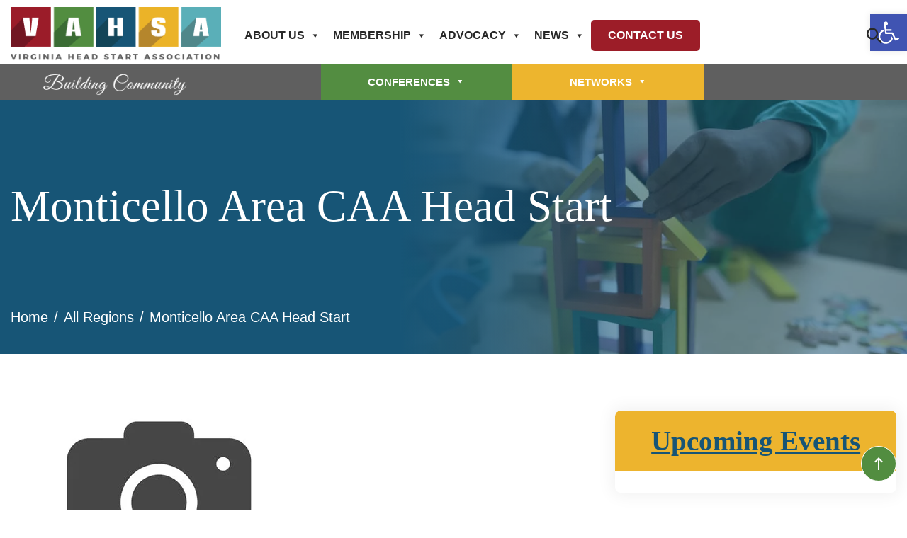

--- FILE ---
content_type: text/html; charset=UTF-8
request_url: https://headstartva.org/va_program_directory/monticello-area-caa-head-start/
body_size: 23328
content:
<!DOCTYPE html><html dir="ltr" lang="en-US" prefix="og: https://ogp.me/ns#"><head><script data-no-optimize="1">var litespeed_docref=sessionStorage.getItem("litespeed_docref");litespeed_docref&&(Object.defineProperty(document,"referrer",{get:function(){return litespeed_docref}}),sessionStorage.removeItem("litespeed_docref"));</script> <meta charset="UTF-8" /><meta name="viewport" content="width=device-width, initial-scale=1" /><link rel="shortcut icon" type="image/x-icon" href="https://headstartva.org/wp-content/themes/vahsa/images/favicon.ico" />
 <script type="litespeed/javascript" data-src="https://www.googletagmanager.com/gtag/js?id=UA-222054724-1"></script> <script type="litespeed/javascript">window.dataLayer=window.dataLayer||[];function gtag(){dataLayer.push(arguments)}
gtag('js',new Date());gtag('config','UA-222054724-1')</script> <style>img:is([sizes="auto" i], [sizes^="auto," i]) { contain-intrinsic-size: 3000px 1500px }</style><title>Monticello Area CAA Head Start - Virginia Head Start Association</title><meta name="robots" content="max-image-preview:large" /><link rel="canonical" href="https://headstartva.org/va_program_directory/monticello-area-caa-head-start/" /><meta name="generator" content="All in One SEO (AIOSEO) 4.9.0" /><meta property="og:locale" content="en_US" /><meta property="og:site_name" content="Virginia Head Start Association - Building Community." /><meta property="og:type" content="article" /><meta property="og:title" content="Monticello Area CAA Head Start - Virginia Head Start Association" /><meta property="og:url" content="https://headstartva.org/va_program_directory/monticello-area-caa-head-start/" /><meta property="article:published_time" content="2022-02-02T11:24:01+00:00" /><meta property="article:modified_time" content="2022-03-17T06:53:48+00:00" /><meta name="twitter:card" content="summary" /><meta name="twitter:title" content="Monticello Area CAA Head Start - Virginia Head Start Association" /> <script type="application/ld+json" class="aioseo-schema">{"@context":"https:\/\/schema.org","@graph":[{"@type":"BreadcrumbList","@id":"https:\/\/headstartva.org\/va_program_directory\/monticello-area-caa-head-start\/#breadcrumblist","itemListElement":[{"@type":"ListItem","@id":"https:\/\/headstartva.org#listItem","position":1,"name":"Home","item":"https:\/\/headstartva.org","nextItem":{"@type":"ListItem","@id":"https:\/\/headstartva.org\/va_region\/northwest\/#listItem","name":"Northwest"}},{"@type":"ListItem","@id":"https:\/\/headstartva.org\/va_region\/northwest\/#listItem","position":2,"name":"Northwest","item":"https:\/\/headstartva.org\/va_region\/northwest\/","nextItem":{"@type":"ListItem","@id":"https:\/\/headstartva.org\/va_program_directory\/monticello-area-caa-head-start\/#listItem","name":"Monticello Area CAA Head Start"},"previousItem":{"@type":"ListItem","@id":"https:\/\/headstartva.org#listItem","name":"Home"}},{"@type":"ListItem","@id":"https:\/\/headstartva.org\/va_program_directory\/monticello-area-caa-head-start\/#listItem","position":3,"name":"Monticello Area CAA Head Start","previousItem":{"@type":"ListItem","@id":"https:\/\/headstartva.org\/va_region\/northwest\/#listItem","name":"Northwest"}}]},{"@type":"Organization","@id":"https:\/\/headstartva.org\/#organization","name":"Virginia Head Start Association","description":"Building Community.","url":"https:\/\/headstartva.org\/"},{"@type":"WebPage","@id":"https:\/\/headstartva.org\/va_program_directory\/monticello-area-caa-head-start\/#webpage","url":"https:\/\/headstartva.org\/va_program_directory\/monticello-area-caa-head-start\/","name":"Monticello Area CAA Head Start - Virginia Head Start Association","inLanguage":"en-US","isPartOf":{"@id":"https:\/\/headstartva.org\/#website"},"breadcrumb":{"@id":"https:\/\/headstartva.org\/va_program_directory\/monticello-area-caa-head-start\/#breadcrumblist"},"datePublished":"2022-02-02T11:24:01+00:00","dateModified":"2022-03-17T06:53:48+00:00"},{"@type":"WebSite","@id":"https:\/\/headstartva.org\/#website","url":"https:\/\/headstartva.org\/","name":"Virginia Head Start Association","description":"Building Community.","inLanguage":"en-US","publisher":{"@id":"https:\/\/headstartva.org\/#organization"}}]}</script> <link data-optimized="2" rel="stylesheet" href="https://headstartva.org/wp-content/litespeed/css/728bed8527d9deff0c9da26282fc6f53.css?ver=a66de" /><style id='classic-theme-styles-inline-css' type='text/css'>/*! This file is auto-generated */
.wp-block-button__link{color:#fff;background-color:#32373c;border-radius:9999px;box-shadow:none;text-decoration:none;padding:calc(.667em + 2px) calc(1.333em + 2px);font-size:1.125em}.wp-block-file__button{background:#32373c;color:#fff;text-decoration:none}</style><style id='pdfemb-pdf-embedder-viewer-style-inline-css' type='text/css'>.wp-block-pdfemb-pdf-embedder-viewer{max-width:none}</style><style id='global-styles-inline-css' type='text/css'>:root{--wp--preset--aspect-ratio--square: 1;--wp--preset--aspect-ratio--4-3: 4/3;--wp--preset--aspect-ratio--3-4: 3/4;--wp--preset--aspect-ratio--3-2: 3/2;--wp--preset--aspect-ratio--2-3: 2/3;--wp--preset--aspect-ratio--16-9: 16/9;--wp--preset--aspect-ratio--9-16: 9/16;--wp--preset--color--black: #000000;--wp--preset--color--cyan-bluish-gray: #abb8c3;--wp--preset--color--white: #ffffff;--wp--preset--color--pale-pink: #f78da7;--wp--preset--color--vivid-red: #cf2e2e;--wp--preset--color--luminous-vivid-orange: #ff6900;--wp--preset--color--luminous-vivid-amber: #fcb900;--wp--preset--color--light-green-cyan: #7bdcb5;--wp--preset--color--vivid-green-cyan: #00d084;--wp--preset--color--pale-cyan-blue: #8ed1fc;--wp--preset--color--vivid-cyan-blue: #0693e3;--wp--preset--color--vivid-purple: #9b51e0;--wp--preset--gradient--vivid-cyan-blue-to-vivid-purple: linear-gradient(135deg,rgba(6,147,227,1) 0%,rgb(155,81,224) 100%);--wp--preset--gradient--light-green-cyan-to-vivid-green-cyan: linear-gradient(135deg,rgb(122,220,180) 0%,rgb(0,208,130) 100%);--wp--preset--gradient--luminous-vivid-amber-to-luminous-vivid-orange: linear-gradient(135deg,rgba(252,185,0,1) 0%,rgba(255,105,0,1) 100%);--wp--preset--gradient--luminous-vivid-orange-to-vivid-red: linear-gradient(135deg,rgba(255,105,0,1) 0%,rgb(207,46,46) 100%);--wp--preset--gradient--very-light-gray-to-cyan-bluish-gray: linear-gradient(135deg,rgb(238,238,238) 0%,rgb(169,184,195) 100%);--wp--preset--gradient--cool-to-warm-spectrum: linear-gradient(135deg,rgb(74,234,220) 0%,rgb(151,120,209) 20%,rgb(207,42,186) 40%,rgb(238,44,130) 60%,rgb(251,105,98) 80%,rgb(254,248,76) 100%);--wp--preset--gradient--blush-light-purple: linear-gradient(135deg,rgb(255,206,236) 0%,rgb(152,150,240) 100%);--wp--preset--gradient--blush-bordeaux: linear-gradient(135deg,rgb(254,205,165) 0%,rgb(254,45,45) 50%,rgb(107,0,62) 100%);--wp--preset--gradient--luminous-dusk: linear-gradient(135deg,rgb(255,203,112) 0%,rgb(199,81,192) 50%,rgb(65,88,208) 100%);--wp--preset--gradient--pale-ocean: linear-gradient(135deg,rgb(255,245,203) 0%,rgb(182,227,212) 50%,rgb(51,167,181) 100%);--wp--preset--gradient--electric-grass: linear-gradient(135deg,rgb(202,248,128) 0%,rgb(113,206,126) 100%);--wp--preset--gradient--midnight: linear-gradient(135deg,rgb(2,3,129) 0%,rgb(40,116,252) 100%);--wp--preset--font-size--small: 13px;--wp--preset--font-size--medium: 20px;--wp--preset--font-size--large: 36px;--wp--preset--font-size--x-large: 42px;--wp--preset--font-family--inter: "Inter", sans-serif;--wp--preset--font-family--cardo: Cardo;--wp--preset--spacing--20: 0.44rem;--wp--preset--spacing--30: 0.67rem;--wp--preset--spacing--40: 1rem;--wp--preset--spacing--50: 1.5rem;--wp--preset--spacing--60: 2.25rem;--wp--preset--spacing--70: 3.38rem;--wp--preset--spacing--80: 5.06rem;--wp--preset--shadow--natural: 6px 6px 9px rgba(0, 0, 0, 0.2);--wp--preset--shadow--deep: 12px 12px 50px rgba(0, 0, 0, 0.4);--wp--preset--shadow--sharp: 6px 6px 0px rgba(0, 0, 0, 0.2);--wp--preset--shadow--outlined: 6px 6px 0px -3px rgba(255, 255, 255, 1), 6px 6px rgba(0, 0, 0, 1);--wp--preset--shadow--crisp: 6px 6px 0px rgba(0, 0, 0, 1);}:where(.is-layout-flex){gap: 0.5em;}:where(.is-layout-grid){gap: 0.5em;}body .is-layout-flex{display: flex;}.is-layout-flex{flex-wrap: wrap;align-items: center;}.is-layout-flex > :is(*, div){margin: 0;}body .is-layout-grid{display: grid;}.is-layout-grid > :is(*, div){margin: 0;}:where(.wp-block-columns.is-layout-flex){gap: 2em;}:where(.wp-block-columns.is-layout-grid){gap: 2em;}:where(.wp-block-post-template.is-layout-flex){gap: 1.25em;}:where(.wp-block-post-template.is-layout-grid){gap: 1.25em;}.has-black-color{color: var(--wp--preset--color--black) !important;}.has-cyan-bluish-gray-color{color: var(--wp--preset--color--cyan-bluish-gray) !important;}.has-white-color{color: var(--wp--preset--color--white) !important;}.has-pale-pink-color{color: var(--wp--preset--color--pale-pink) !important;}.has-vivid-red-color{color: var(--wp--preset--color--vivid-red) !important;}.has-luminous-vivid-orange-color{color: var(--wp--preset--color--luminous-vivid-orange) !important;}.has-luminous-vivid-amber-color{color: var(--wp--preset--color--luminous-vivid-amber) !important;}.has-light-green-cyan-color{color: var(--wp--preset--color--light-green-cyan) !important;}.has-vivid-green-cyan-color{color: var(--wp--preset--color--vivid-green-cyan) !important;}.has-pale-cyan-blue-color{color: var(--wp--preset--color--pale-cyan-blue) !important;}.has-vivid-cyan-blue-color{color: var(--wp--preset--color--vivid-cyan-blue) !important;}.has-vivid-purple-color{color: var(--wp--preset--color--vivid-purple) !important;}.has-black-background-color{background-color: var(--wp--preset--color--black) !important;}.has-cyan-bluish-gray-background-color{background-color: var(--wp--preset--color--cyan-bluish-gray) !important;}.has-white-background-color{background-color: var(--wp--preset--color--white) !important;}.has-pale-pink-background-color{background-color: var(--wp--preset--color--pale-pink) !important;}.has-vivid-red-background-color{background-color: var(--wp--preset--color--vivid-red) !important;}.has-luminous-vivid-orange-background-color{background-color: var(--wp--preset--color--luminous-vivid-orange) !important;}.has-luminous-vivid-amber-background-color{background-color: var(--wp--preset--color--luminous-vivid-amber) !important;}.has-light-green-cyan-background-color{background-color: var(--wp--preset--color--light-green-cyan) !important;}.has-vivid-green-cyan-background-color{background-color: var(--wp--preset--color--vivid-green-cyan) !important;}.has-pale-cyan-blue-background-color{background-color: var(--wp--preset--color--pale-cyan-blue) !important;}.has-vivid-cyan-blue-background-color{background-color: var(--wp--preset--color--vivid-cyan-blue) !important;}.has-vivid-purple-background-color{background-color: var(--wp--preset--color--vivid-purple) !important;}.has-black-border-color{border-color: var(--wp--preset--color--black) !important;}.has-cyan-bluish-gray-border-color{border-color: var(--wp--preset--color--cyan-bluish-gray) !important;}.has-white-border-color{border-color: var(--wp--preset--color--white) !important;}.has-pale-pink-border-color{border-color: var(--wp--preset--color--pale-pink) !important;}.has-vivid-red-border-color{border-color: var(--wp--preset--color--vivid-red) !important;}.has-luminous-vivid-orange-border-color{border-color: var(--wp--preset--color--luminous-vivid-orange) !important;}.has-luminous-vivid-amber-border-color{border-color: var(--wp--preset--color--luminous-vivid-amber) !important;}.has-light-green-cyan-border-color{border-color: var(--wp--preset--color--light-green-cyan) !important;}.has-vivid-green-cyan-border-color{border-color: var(--wp--preset--color--vivid-green-cyan) !important;}.has-pale-cyan-blue-border-color{border-color: var(--wp--preset--color--pale-cyan-blue) !important;}.has-vivid-cyan-blue-border-color{border-color: var(--wp--preset--color--vivid-cyan-blue) !important;}.has-vivid-purple-border-color{border-color: var(--wp--preset--color--vivid-purple) !important;}.has-vivid-cyan-blue-to-vivid-purple-gradient-background{background: var(--wp--preset--gradient--vivid-cyan-blue-to-vivid-purple) !important;}.has-light-green-cyan-to-vivid-green-cyan-gradient-background{background: var(--wp--preset--gradient--light-green-cyan-to-vivid-green-cyan) !important;}.has-luminous-vivid-amber-to-luminous-vivid-orange-gradient-background{background: var(--wp--preset--gradient--luminous-vivid-amber-to-luminous-vivid-orange) !important;}.has-luminous-vivid-orange-to-vivid-red-gradient-background{background: var(--wp--preset--gradient--luminous-vivid-orange-to-vivid-red) !important;}.has-very-light-gray-to-cyan-bluish-gray-gradient-background{background: var(--wp--preset--gradient--very-light-gray-to-cyan-bluish-gray) !important;}.has-cool-to-warm-spectrum-gradient-background{background: var(--wp--preset--gradient--cool-to-warm-spectrum) !important;}.has-blush-light-purple-gradient-background{background: var(--wp--preset--gradient--blush-light-purple) !important;}.has-blush-bordeaux-gradient-background{background: var(--wp--preset--gradient--blush-bordeaux) !important;}.has-luminous-dusk-gradient-background{background: var(--wp--preset--gradient--luminous-dusk) !important;}.has-pale-ocean-gradient-background{background: var(--wp--preset--gradient--pale-ocean) !important;}.has-electric-grass-gradient-background{background: var(--wp--preset--gradient--electric-grass) !important;}.has-midnight-gradient-background{background: var(--wp--preset--gradient--midnight) !important;}.has-small-font-size{font-size: var(--wp--preset--font-size--small) !important;}.has-medium-font-size{font-size: var(--wp--preset--font-size--medium) !important;}.has-large-font-size{font-size: var(--wp--preset--font-size--large) !important;}.has-x-large-font-size{font-size: var(--wp--preset--font-size--x-large) !important;}
:where(.wp-block-post-template.is-layout-flex){gap: 1.25em;}:where(.wp-block-post-template.is-layout-grid){gap: 1.25em;}
:where(.wp-block-columns.is-layout-flex){gap: 2em;}:where(.wp-block-columns.is-layout-grid){gap: 2em;}
:root :where(.wp-block-pullquote){font-size: 1.5em;line-height: 1.6;}</style><style id='contact-form-7-inline-css' type='text/css'>.wpcf7 .wpcf7-recaptcha iframe {margin-bottom: 0;}.wpcf7 .wpcf7-recaptcha[data-align="center"] > div {margin: 0 auto;}.wpcf7 .wpcf7-recaptcha[data-align="right"] > div {margin: 0 0 0 auto;}</style><style id='woocommerce-inline-inline-css' type='text/css'>.woocommerce form .form-row .required { visibility: visible; }</style> <script type="litespeed/javascript" data-src="https://headstartva.org/wp-includes/js/jquery/jquery.min.js" id="jquery-core-js"></script> <script id="twb-global-js-extra" type="litespeed/javascript">var twb={"nonce":"564667e017","ajax_url":"https:\/\/headstartva.org\/wp-admin\/admin-ajax.php","plugin_url":"https:\/\/headstartva.org\/wp-content\/plugins\/wd-instagram-feed\/booster","href":"https:\/\/headstartva.org\/wp-admin\/admin.php?page=twb_instagram-feed"};var twb={"nonce":"564667e017","ajax_url":"https:\/\/headstartva.org\/wp-admin\/admin-ajax.php","plugin_url":"https:\/\/headstartva.org\/wp-content\/plugins\/wd-instagram-feed\/booster","href":"https:\/\/headstartva.org\/wp-admin\/admin.php?page=twb_instagram-feed"}</script> <script id="wpdm-frontjs-js-extra" type="litespeed/javascript">var wpdm_url={"home":"https:\/\/headstartva.org\/","site":"https:\/\/headstartva.org\/","ajax":"https:\/\/headstartva.org\/wp-admin\/admin-ajax.php"};var wpdm_js={"spinner":"<i class=\"wpdm-icon wpdm-sun wpdm-spin\"><\/i>","client_id":"45541205fb598d2ced825966b459948c"};var wpdm_strings={"pass_var":"Password Verified!","pass_var_q":"Please click following button to start download.","start_dl":"Start Download"}</script> <script id="wc-add-to-cart-js-extra" type="litespeed/javascript">var wc_add_to_cart_params={"ajax_url":"\/wp-admin\/admin-ajax.php","wc_ajax_url":"\/?wc-ajax=%%endpoint%%","i18n_view_cart":"View cart","cart_url":"https:\/\/headstartva.org\/cart\/","is_cart":"","cart_redirect_after_add":"no"}</script> <script id="woocommerce-js-extra" type="litespeed/javascript">var woocommerce_params={"ajax_url":"\/wp-admin\/admin-ajax.php","wc_ajax_url":"\/?wc-ajax=%%endpoint%%"}</script> <link rel="https://api.w.org/" href="https://headstartva.org/wp-json/" /><link rel="alternate" title="JSON" type="application/json" href="https://headstartva.org/wp-json/wp/v2/va_program_directory/837" /><link rel="EditURI" type="application/rsd+xml" title="RSD" href="https://headstartva.org/xmlrpc.php?rsd" /><meta name="generator" content="WordPress 6.8.3" /><meta name="generator" content="WooCommerce 9.2.3" /><link rel='shortlink' href='https://headstartva.org/?p=837' /><link rel="alternate" title="oEmbed (JSON)" type="application/json+oembed" href="https://headstartva.org/wp-json/oembed/1.0/embed?url=https%3A%2F%2Fheadstartva.org%2Fva_program_directory%2Fmonticello-area-caa-head-start%2F" /><link rel="alternate" title="oEmbed (XML)" type="text/xml+oembed" href="https://headstartva.org/wp-json/oembed/1.0/embed?url=https%3A%2F%2Fheadstartva.org%2Fva_program_directory%2Fmonticello-area-caa-head-start%2F&#038;format=xml" /><style id="bellows-custom-generated-css">/* Status: Loaded from Transient */</style><meta name="tec-api-version" content="v1"><meta name="tec-api-origin" content="https://headstartva.org"><link rel="alternate" href="https://headstartva.org/wp-json/tribe/events/v1/" /><style type="text/css">#pojo-a11y-toolbar .pojo-a11y-toolbar-toggle a{ background-color: #4054b2;	color: #ffffff;}
#pojo-a11y-toolbar .pojo-a11y-toolbar-overlay, #pojo-a11y-toolbar .pojo-a11y-toolbar-overlay ul.pojo-a11y-toolbar-items.pojo-a11y-links{ border-color: #4054b2;}
body.pojo-a11y-focusable a:focus{ outline-style: solid !important;	outline-width: 1px !important;	outline-color: #FF0000 !important;}
#pojo-a11y-toolbar{ top: 20px !important;}
#pojo-a11y-toolbar .pojo-a11y-toolbar-overlay{ background-color: #ffffff;}
#pojo-a11y-toolbar .pojo-a11y-toolbar-overlay ul.pojo-a11y-toolbar-items li.pojo-a11y-toolbar-item a, #pojo-a11y-toolbar .pojo-a11y-toolbar-overlay p.pojo-a11y-toolbar-title{ color: #333333;}
#pojo-a11y-toolbar .pojo-a11y-toolbar-overlay ul.pojo-a11y-toolbar-items li.pojo-a11y-toolbar-item a.active{ background-color: #4054b2;	color: #ffffff;}
@media (max-width: 767px) { #pojo-a11y-toolbar { top: 130px !important; } }</style><noscript><style>.woocommerce-product-gallery{ opacity: 1 !important; }</style></noscript><style class='wp-fonts-local' type='text/css'>@font-face{font-family:Inter;font-style:normal;font-weight:300 900;font-display:fallback;src:url('https://headstartva.org/wp-content/plugins/woocommerce/assets/fonts/Inter-VariableFont_slnt,wght.woff2') format('woff2');font-stretch:normal;}
@font-face{font-family:Cardo;font-style:normal;font-weight:400;font-display:fallback;src:url('https://headstartva.org/wp-content/plugins/woocommerce/assets/fonts/cardo_normal_400.woff2') format('woff2');}</style><style type="text/css">.wpgs-for .slick-arrow::before,.wpgs-nav .slick-prev::before, .wpgs-nav .slick-next::before{color:#000;}.fancybox-bg{background-color:rgba(10,0,0,0.75);}.fancybox-caption,.fancybox-infobar{color:#fff;}.wpgs-nav .slick-slide{border-color:transparent}.wpgs-nav .slick-current{border-color:#000}.wpgs-video-wrapper{min-height:500px;}</style><link rel="icon" href="https://headstartva.org/wp-content/uploads/2022/03/cropped-favicon-32x32.jpg" sizes="32x32" /><link rel="icon" href="https://headstartva.org/wp-content/uploads/2022/03/cropped-favicon-192x192.jpg" sizes="192x192" /><link rel="apple-touch-icon" href="https://headstartva.org/wp-content/uploads/2022/03/cropped-favicon-180x180.jpg" /><meta name="msapplication-TileImage" content="https://headstartva.org/wp-content/uploads/2022/03/cropped-favicon-270x270.jpg" /><meta name="generator" content="WordPress Download Manager 3.3.32" /><style type="text/css">/** Mega Menu CSS: fs **/</style><style>/* WPDM Link Template Styles */</style><style>:root {
                --color-primary: #4a8eff;
                --color-primary-rgb: 74, 142, 255;
                --color-primary-hover: #5998ff;
                --color-primary-active: #3281ff;
                --clr-sec: #6c757d;
                --clr-sec-rgb: 108, 117, 125;
                --clr-sec-hover: #6c757d;
                --clr-sec-active: #6c757d;
                --color-secondary: #6c757d;
                --color-secondary-rgb: 108, 117, 125;
                --color-secondary-hover: #6c757d;
                --color-secondary-active: #6c757d;
                --color-success: #018e11;
                --color-success-rgb: 1, 142, 17;
                --color-success-hover: #0aad01;
                --color-success-active: #0c8c01;
                --color-info: #2CA8FF;
                --color-info-rgb: 44, 168, 255;
                --color-info-hover: #2CA8FF;
                --color-info-active: #2CA8FF;
                --color-warning: #FFB236;
                --color-warning-rgb: 255, 178, 54;
                --color-warning-hover: #FFB236;
                --color-warning-active: #FFB236;
                --color-danger: #ff5062;
                --color-danger-rgb: 255, 80, 98;
                --color-danger-hover: #ff5062;
                --color-danger-active: #ff5062;
                --color-green: #30b570;
                --color-blue: #0073ff;
                --color-purple: #8557D3;
                --color-red: #ff5062;
                --color-muted: rgba(69, 89, 122, 0.6);
                --wpdm-font: "Sen", -apple-system, BlinkMacSystemFont, "Segoe UI", Roboto, Helvetica, Arial, sans-serif, "Apple Color Emoji", "Segoe UI Emoji", "Segoe UI Symbol";
            }

            .wpdm-download-link.btn.btn-primary {
                border-radius: 4px;
            }</style></head><body class="wp-singular va_program_directory-template-default single single-va_program_directory postid-837 wp-theme-vahsa theme-vahsa woocommerce-no-js tribe-no-js mega-menu-primary mega-menu-top-menu"><header><div class="vhsa-nav"><div class="container"><nav class="navbar navbar-expand-lg navbar-light bg-light">
<a class="navbar-brand" href="https://headstartva.org/"><img data-lazyloaded="1" src="[data-uri]" data-src="https://headstartva.org/wp-content/uploads/2021/12/logo.png" alt="" width="329" height="138" /></a><div id="mega-menu-wrap-top_menu" class="mega-menu-wrap"><div class="mega-menu-toggle"><div class="mega-toggle-blocks-left"></div><div class="mega-toggle-blocks-center"></div><div class="mega-toggle-blocks-right"><div class='mega-toggle-block mega-menu-toggle-animated-block mega-toggle-block-0' id='mega-toggle-block-0'><button aria-label="Toggle Menu" class="mega-toggle-animated mega-toggle-animated-slider" type="button" aria-expanded="false">
<span class="mega-toggle-animated-box">
<span class="mega-toggle-animated-inner"></span>
</span>
</button></div></div></div><ul id="mega-menu-top_menu" class="mega-menu max-mega-menu mega-menu-horizontal mega-no-js" data-event="hover_intent" data-effect="fade_up" data-effect-speed="200" data-effect-mobile="disabled" data-effect-speed-mobile="0" data-mobile-force-width="body" data-second-click="go" data-document-click="collapse" data-vertical-behaviour="standard" data-breakpoint="991" data-unbind="true" data-mobile-state="collapse_all" data-mobile-direction="vertical" data-hover-intent-timeout="300" data-hover-intent-interval="100"><li class="mega-menu-item mega-menu-item-type-custom mega-menu-item-object-custom mega-menu-item-has-children mega-align-bottom-left mega-menu-flyout mega-menu-item-109" id="mega-menu-item-109"><a class="mega-menu-link" href="#" aria-expanded="false" tabindex="0">About Us<span class="mega-indicator" aria-hidden="true"></span></a><ul class="mega-sub-menu"><li class="mega-menu-item mega-menu-item-type-post_type mega-menu-item-object-page mega-menu-item-has-children mega-menu-item-322" id="mega-menu-item-322"><a class="mega-menu-link" href="https://headstartva.org/about-us/who-we-are/" aria-expanded="false">Who We Are<span class="mega-indicator" aria-hidden="true"></span></a><ul class="mega-sub-menu"><li class="mega-menu-item mega-menu-item-type-post_type mega-menu-item-object-page mega-menu-item-715" id="mega-menu-item-715"><a class="mega-menu-link" href="https://headstartva.org/about-us/a-word-from-the-executive-director/">A word from the Executive Director</a></li><li class="mega-menu-item mega-menu-item-type-post_type mega-menu-item-object-page mega-menu-item-323" id="mega-menu-item-323"><a class="mega-menu-link" href="https://headstartva.org/about-us/our-leadership/">Our Leadership</a></li><li class="mega-menu-item mega-menu-item-type-post_type mega-menu-item-object-page mega-menu-item-324" id="mega-menu-item-324"><a class="mega-menu-link" href="https://headstartva.org/about-us/staff/">Staff</a></li><li class="mega-menu-item mega-menu-item-type-post_type mega-menu-item-object-page mega-menu-item-325" id="mega-menu-item-325"><a class="mega-menu-link" href="https://headstartva.org/about-us/by-laws-and-strategic-plan/">Bylaws and Strategic Plan</a></li><li class="mega-menu-item mega-menu-item-type-post_type mega-menu-item-object-page mega-menu-item-607" id="mega-menu-item-607"><a class="mega-menu-link" href="https://headstartva.org/about-us/fact-sheets/">Fact Sheets</a></li><li class="mega-menu-item mega-menu-item-type-post_type mega-menu-item-object-page mega-menu-item-326" id="mega-menu-item-326"><a class="mega-menu-link" href="https://headstartva.org/about-us/collaboration-office/">Collaboration Office</a></li><li class="mega-menu-item mega-menu-item-type-post_type mega-menu-item-object-page mega-menu-item-716" id="mega-menu-item-716"><a class="mega-menu-link" href="https://headstartva.org/about-us/faqs/">General FAQs</a></li></ul></li><li class="mega-menu-item mega-menu-item-type-post_type mega-menu-item-object-page mega-menu-item-8915" id="mega-menu-item-8915"><a class="mega-menu-link" href="https://headstartva.org/learn-more-about-head-start-in-your-area/">Head Start Program Locator</a></li><li class="mega-menu-item mega-menu-item-type-post_type mega-menu-item-object-page mega-menu-item-910" id="mega-menu-item-910"><a class="mega-menu-link" href="https://headstartva.org/conference/marketing-opportunities/">Marketing Opportunities</a></li></ul></li><li class="mega-menu-item mega-menu-item-type-custom mega-menu-item-object-custom mega-menu-item-has-children mega-align-bottom-left mega-menu-flyout mega-menu-item-380" id="mega-menu-item-380"><a class="mega-menu-link" href="#" aria-expanded="false" tabindex="0">Membership<span class="mega-indicator" aria-hidden="true"></span></a><ul class="mega-sub-menu"><li class="mega-menu-item mega-menu-item-type-post_type mega-menu-item-object-page mega-menu-item-381" id="mega-menu-item-381"><a class="mega-menu-link" href="https://headstartva.org/about-us/membership/membership-directory/">Membership Directory</a></li><li class="mega-menu-item mega-menu-item-type-post_type mega-menu-item-object-page mega-menu-item-717" id="mega-menu-item-717"><a class="mega-menu-link" href="https://headstartva.org/about-us/membership-types-and-advantages/">Membership Types and Advantages</a></li><li class="mega-menu-item mega-menu-item-type-post_type mega-menu-item-object-page mega-menu-item-306" id="mega-menu-item-306"><a class="mega-menu-link" href="https://headstartva.org/member-resources/head-start-community-links/">Head Start Community Links</a></li><li class="mega-menu-item mega-menu-item-type-custom mega-menu-item-object-custom mega-menu-item-has-children mega-menu-item-1379" id="mega-menu-item-1379"><a class="mega-menu-link" href="#" aria-expanded="false">Scholarships<span class="mega-indicator" aria-hidden="true"></span></a><ul class="mega-sub-menu"><li class="mega-menu-item mega-menu-item-type-post_type mega-menu-item-object-page mega-menu-item-309" id="mega-menu-item-309"><a class="mega-menu-link" href="https://headstartva.org/member-resources/scholarships/the-elmore-scholarship/">The Elmore Scholarship</a></li><li class="mega-menu-item mega-menu-item-type-post_type mega-menu-item-object-page mega-menu-item-308" id="mega-menu-item-308"><a class="mega-menu-link" href="https://headstartva.org/member-resources/scholarships/virginia-head-start-alumni-high-school-senior-scholarship/">Virginia Head Start Alumni High School Senior</a></li></ul></li></ul></li><li class="mega-menu-item mega-menu-item-type-custom mega-menu-item-object-custom mega-menu-item-has-children mega-align-bottom-left mega-menu-flyout mega-menu-item-111" id="mega-menu-item-111"><a class="mega-menu-link" href="#" aria-expanded="false" tabindex="0">Advocacy<span class="mega-indicator" aria-hidden="true"></span></a><ul class="mega-sub-menu"><li class="mega-menu-item mega-menu-item-type-post_type mega-menu-item-object-page mega-menu-item-926" id="mega-menu-item-926"><a class="mega-menu-link" href="https://headstartva.org/advocacy/what-we-do/">What We Do</a></li><li class="mega-menu-item mega-menu-item-type-post_type mega-menu-item-object-page mega-menu-item-9184" id="mega-menu-item-9184"><a class="mega-menu-link" href="https://headstartva.org/call-to-action/">Take Action 2025-2026</a></li></ul></li><li class="mega-menu-item mega-menu-item-type-custom mega-menu-item-object-custom mega-menu-item-has-children mega-align-bottom-left mega-menu-flyout mega-menu-item-8879" id="mega-menu-item-8879"><a class="mega-menu-link" href="#" aria-expanded="false" tabindex="0">News<span class="mega-indicator" aria-hidden="true"></span></a><ul class="mega-sub-menu"><li class="mega-menu-item mega-menu-item-type-post_type mega-menu-item-object-page mega-menu-item-863" id="mega-menu-item-863"><a class="mega-menu-link" href="https://headstartva.org/news/">News</a></li><li class="mega-menu-item mega-menu-item-type-post_type mega-menu-item-object-page mega-menu-item-1029" id="mega-menu-item-1029"><a class="mega-menu-link" href="https://headstartva.org/latest-head-start-hashtags/">Latest Head Start Hashtags</a></li><li class="mega-menu-item mega-menu-item-type-custom mega-menu-item-object-custom mega-menu-item-1100" id="mega-menu-item-1100"><a class="mega-menu-link" href="https://headstartva.org/events">Calendar</a></li></ul></li><li class="mega-menu-item mega-menu-item-type-post_type mega-menu-item-object-page mega-align-bottom-left mega-menu-flyout mega-menu-item-726" id="mega-menu-item-726"><a class="mega-menu-link" href="https://headstartva.org/contact-us/" tabindex="0">Contact Us</a></li></ul></div></nav><div class="vhsa-search"><div class="search-container"><form>
<input class="search expandright" id="searchright" type="search" name="s" placeholder="Search">
<label class="button searchbutton" for="searchright"><span class="mglass"><i class="zmdi zmdi-search"></i></span></label></form></div></div></div></div><div class="vhsa-secnd-nav"><div class="container"><div id="mega-menu-wrap-primary" class="mega-menu-wrap"><div class="mega-menu-toggle"><div class="mega-toggle-blocks-left"></div><div class="mega-toggle-blocks-center"></div><div class="mega-toggle-blocks-right"><div class='mega-toggle-block mega-menu-toggle-animated-block mega-toggle-block-0' id='mega-toggle-block-0'><button aria-label="Toggle Menu" class="mega-toggle-animated mega-toggle-animated-slider" type="button" aria-expanded="false">
<span class="mega-toggle-animated-box">
<span class="mega-toggle-animated-inner"></span>
</span>
</button></div></div></div><ul id="mega-menu-primary" class="mega-menu max-mega-menu mega-menu-horizontal mega-no-js" data-event="hover_intent" data-effect="fade_up" data-effect-speed="200" data-effect-mobile="disabled" data-effect-speed-mobile="0" data-mobile-force-width="false" data-second-click="go" data-document-click="collapse" data-vertical-behaviour="standard" data-breakpoint="767" data-unbind="true" data-mobile-state="collapse_all" data-mobile-direction="vertical" data-hover-intent-timeout="300" data-hover-intent-interval="100"><li class="mega-menu-item mega-menu-item-type-custom mega-menu-item-object-custom mega-menu-item-has-children mega-align-bottom-left mega-menu-flyout mega-menu-item-114" id="mega-menu-item-114"><a class="mega-menu-link" href="#" aria-expanded="false" tabindex="0">Conferences<span class="mega-indicator" aria-hidden="true"></span></a><ul class="mega-sub-menu"><li class="mega-menu-item mega-menu-item-type-post_type mega-menu-item-object-page mega-menu-item-has-children mega-menu-item-8824" id="mega-menu-item-8824"><a class="mega-menu-link" href="https://headstartva.org/conference/health-and-family-institute-2025/" aria-expanded="false">Health and Family Institute 2025<span class="mega-indicator" aria-hidden="true"></span></a><ul class="mega-sub-menu"><li class="mega-menu-item mega-menu-item-type-post_type mega-menu-item-object-page mega-menu-item-8353" id="mega-menu-item-8353"><a class="mega-menu-link" href="https://headstartva.org/conference/health-and-family-institute-2024/">Health and Family Institute 2024</a></li><li class="mega-menu-item mega-menu-item-type-post_type mega-menu-item-object-page mega-menu-item-734" id="mega-menu-item-734"><a class="mega-menu-link" href="https://headstartva.org/conference/health-and-family-institute-2023/">Health and Family Institute 2023</a></li><li class="mega-menu-item mega-menu-item-type-post_type mega-menu-item-object-page mega-menu-item-6522" id="mega-menu-item-6522"><a class="mega-menu-link" href="https://headstartva.org/conference/health-and-family-institute-2023/past-conference-2022/">HFI 2022</a></li><li class="mega-menu-item mega-menu-item-type-post_type mega-menu-item-object-page mega-menu-item-735" id="mega-menu-item-735"><a class="mega-menu-link" href="https://headstartva.org/conference/health-and-family-institute-2023/past-conferences/">HFI Conferences 2021 and Previous</a></li></ul></li><li class="mega-menu-item mega-menu-item-type-post_type mega-menu-item-object-page mega-menu-item-has-children mega-menu-item-9293" id="mega-menu-item-9293"><a class="mega-menu-link" href="https://headstartva.org/conference/directors-conference-2026/" aria-expanded="false">Directors Conference 2026<span class="mega-indicator" aria-hidden="true"></span></a><ul class="mega-sub-menu"><li class="mega-menu-item mega-menu-item-type-post_type mega-menu-item-object-page mega-menu-item-9008" id="mega-menu-item-9008"><a class="mega-menu-link" href="https://headstartva.org/conference/directors-conference-2025/">Directors Conference 2025</a></li><li class="mega-menu-item mega-menu-item-type-post_type mega-menu-item-object-page mega-menu-item-8348" id="mega-menu-item-8348"><a class="mega-menu-link" href="https://headstartva.org/conference/directors-conference-2024/">Directors Conference 2024</a></li><li class="mega-menu-item mega-menu-item-type-post_type mega-menu-item-object-page mega-menu-item-736" id="mega-menu-item-736"><a class="mega-menu-link" href="https://headstartva.org/conference/directors-conference-2023-overview/">Directors Conference 2023</a></li><li class="mega-menu-item mega-menu-item-type-post_type mega-menu-item-object-page mega-menu-item-6559" id="mega-menu-item-6559"><a class="mega-menu-link" href="https://headstartva.org/conference/past-conference-2022/">Directors Conference 2022</a></li><li class="mega-menu-item mega-menu-item-type-post_type mega-menu-item-object-page mega-menu-item-737" id="mega-menu-item-737"><a class="mega-menu-link" href="https://headstartva.org/conference/directors-conference-2023-overview/past-conferences/">Past Conferences 2021 and Previous</a></li></ul></li><li class="mega-menu-item mega-menu-item-type-post_type mega-menu-item-object-page mega-menu-item-9013" id="mega-menu-item-9013"><a class="mega-menu-link" href="https://headstartva.org/conference/education-summit-2025/">Education Summit 2025</a></li><li class="mega-menu-item mega-menu-item-type-post_type mega-menu-item-object-page mega-menu-item-has-children mega-menu-item-9016" id="mega-menu-item-9016"><a class="mega-menu-link" href="https://headstartva.org/conference/annual-training-conference-2025/" aria-expanded="false">Annual Training Conference 2025<span class="mega-indicator" aria-hidden="true"></span></a><ul class="mega-sub-menu"><li class="mega-menu-item mega-menu-item-type-post_type mega-menu-item-object-page mega-menu-item-8356" id="mega-menu-item-8356"><a class="mega-menu-link" href="https://headstartva.org/conference/annual-training-conference-2024/">Annual Training Conference 2024</a></li><li class="mega-menu-item mega-menu-item-type-post_type mega-menu-item-object-page mega-menu-item-8357" id="mega-menu-item-8357"><a class="mega-menu-link" href="https://headstartva.org/conference/annual-training-conference-2023/">Annual Training Conference 2023</a></li><li class="mega-menu-item mega-menu-item-type-post_type mega-menu-item-object-page mega-menu-item-732" id="mega-menu-item-732"><a class="mega-menu-link" href="https://headstartva.org/conference/annual-conference-2022-overview/">Annual Training Conference – 2022</a></li><li class="mega-menu-item mega-menu-item-type-post_type mega-menu-item-object-page mega-menu-item-733" id="mega-menu-item-733"><a class="mega-menu-link" href="https://headstartva.org/conference/annual-conference-2022-overview/past-conferences/">Past Conferences</a></li></ul></li><li class="mega-menu-item mega-menu-item-type-post_type mega-menu-item-object-page mega-menu-item-1096" id="mega-menu-item-1096"><a class="mega-menu-link" href="https://headstartva.org/conference/marketing-opportunities/">Marketing Opportunities</a></li><li class="mega-menu-item mega-menu-item-type-post_type mega-menu-item-object-page mega-menu-item-1097" id="mega-menu-item-1097"><a class="mega-menu-link" href="https://headstartva.org/conference/conference-faq/">Conference FAQ</a></li></ul></li><li class="mega-menu-item mega-menu-item-type-custom mega-menu-item-object-custom mega-menu-item-has-children mega-align-bottom-left mega-menu-flyout mega-menu-item-115" id="mega-menu-item-115"><a class="mega-menu-link" href="#" aria-expanded="false" tabindex="0">Networks<span class="mega-indicator" aria-hidden="true"></span></a><ul class="mega-sub-menu"><li class="mega-menu-item mega-menu-item-type-post_type mega-menu-item-object-page mega-menu-item-738" id="mega-menu-item-738"><a class="mega-menu-link" href="https://headstartva.org/networks/directors-network-overview/">Director’s Network Overview</a></li><li class="mega-menu-item mega-menu-item-type-post_type mega-menu-item-object-page mega-menu-item-6953" id="mega-menu-item-6953"><a class="mega-menu-link" href="https://headstartva.org/networks/education-coordinators-network/">Education Network</a></li><li class="mega-menu-item mega-menu-item-type-post_type mega-menu-item-object-page mega-menu-item-739" id="mega-menu-item-739"><a class="mega-menu-link" href="https://headstartva.org/networks/family-services-network/">Family Services Network</a></li><li class="mega-menu-item mega-menu-item-type-post_type mega-menu-item-object-page mega-menu-item-740" id="mega-menu-item-740"><a class="mega-menu-link" href="https://headstartva.org/networks/health-advisory-committee/">Health Services Network</a></li></ul></li></ul></div></div></div></header><section class="inner-banner" style="background: url(https://headstartva.org/wp-content/uploads/2022/01/building-community.jpg) no-repeat;"><div class="container"><h2>Monticello Area CAA Head Start</h2><div class="breadcrumb" typeof="BreadcrumbList" vocab="https://schema.org/">
<span property="itemListElement" typeof="ListItem"><a property="item" typeof="WebPage" title="Go to Virginia Head Start Association." href="https://headstartva.org" class="home" ><span property="name">Home</span></a><meta property="position" content="1"></span><span property="itemListElement" typeof="ListItem"><a property="item" typeof="WebPage" title="Go to the All Regions VA Region archives." href="https://headstartva.org/va_region/all-region/" class="taxonomy va_region" ><span property="name">All Regions</span></a><meta property="position" content="2"></span><span property="itemListElement" typeof="ListItem"><span property="name" class="post post-va_program_directory current-item">Monticello Area CAA Head Start</span><meta property="url" content="https://headstartva.org/va_program_directory/monticello-area-caa-head-start/"><meta property="position" content="3"></span></div></div></section><section class="vahsa-inner"><div class="container"><div class="row"><div class="col-md-8"><div class="inner-left find-program-info"><div class="news-img">
<img data-lazyloaded="1" src="[data-uri]" width="420" height="347" data-src="https://headstartva.org/wp-content/themes/vahsa/images/No-Image.jpg" /></div><div class="vahsa-program"><p class="program_organization">
<strong>Organization</strong>
Monticello Area CAA Head Start</p><ul><li><strong>Address:</strong> 1025 Park Street Charlottesville VA 22901</li><li><strong>Phone:</strong> 434-295-3171</li><li><strong>Email:</strong> m_carter@MACAA.org</li></ul><p>
<strong>Program Region</strong>
All RegionsNorthwest</p><p>
<strong>Program Type</strong>
Head StartHead Start, Early Head Start</p></div></div></div><div class="col-lg-4"><div class="right-sidebar-navigation sidebar-event"><h2>Upcoming Events</h2></div></div></div></div></section><section class="vahsa-sponsor sponsor-inner"><div class="container">
<img data-lazyloaded="1" src="[data-uri]" width="46" height="10" class="title-p-img" data-src="https://headstartva.org/wp-content/themes/vahsa/images/title-pattern-blue.png" alt="pattern" /><h2 class="h-title">Partners</h2><nav><div class="nav nav-tabs" id="nav-tab" role="tablist">
<a class="nav-item nav-link show active" id="all-tab" data-toggle="tab" href="#all-sponsor" role="tab" aria-controls="nav-profile" aria-selected="false">All</a>
<a class="nav-item nav-link " id="bronze-partner-tab" data-toggle="tab" href="#bronze-partner-sponsor" role="tab" aria-controls="nav-profile" aria-selected="false">Bronze Partner</a>
<a class="nav-item nav-link " id="silver-partner-tab" data-toggle="tab" href="#silver-partner-sponsor" role="tab" aria-controls="nav-profile" aria-selected="false">Silver Partner</a>
<a class="nav-item nav-link " id="gold-partner-tab" data-toggle="tab" href="#gold-partner-sponsor" role="tab" aria-controls="nav-profile" aria-selected="false">Gold Partner</a>
<a class="nav-item nav-link " id="platinum-partner-tab" data-toggle="tab" href="#platinum-partner-sponsor" role="tab" aria-controls="nav-profile" aria-selected="false">Platinum Partner</a></div></nav></div><div class="tab-content" id="nav-tabContent"><div class="tab-pane fade show active" id="all-sponsor" role="tabpanel" aria-labelledby="all-tab"><div id="all_sponsors" class="owl-sponsor owl-carousel owl-theme"><div class="item">
<img data-lazyloaded="1" src="[data-uri]" width="263" height="99" data-src="https://headstartva.org/wp-content/uploads/2023/09/hatch-263x99.jpg" class="attachment-home-sponsors-size size-home-sponsors-size wp-post-image" alt="" decoding="async" loading="lazy" /></div><div class="item">
<img data-lazyloaded="1" src="[data-uri]" width="251" height="99" data-src="https://headstartva.org/wp-content/uploads/2022/08/TS_Logo_K-sized.jpg" class="attachment-home-sponsors-size size-home-sponsors-size wp-post-image" alt="" decoding="async" loading="lazy" /></div><div class="item">
<img data-lazyloaded="1" src="[data-uri]" width="263" height="99" data-src="https://headstartva.org/wp-content/uploads/2023/09/Kurtz-263x99.jpg" class="attachment-home-sponsors-size size-home-sponsors-size wp-post-image" alt="" decoding="async" loading="lazy" /></div><div class="item">
<img data-lazyloaded="1" src="[data-uri]" width="263" height="84" data-src="https://headstartva.org/wp-content/uploads/2022/06/DentaQuest_rgb_protected-e1656514676708.png" class="attachment-home-sponsors-size size-home-sponsors-size wp-post-image" alt="" decoding="async" loading="lazy" /></div><div class="item">
<img data-lazyloaded="1" src="[data-uri]" width="249" height="99" data-src="https://headstartva.org/wp-content/uploads/2022/06/lakeshore.jpg" class="attachment-home-sponsors-size size-home-sponsors-size wp-post-image" alt="" decoding="async" loading="lazy" /></div><div class="item">
<img data-lazyloaded="1" src="[data-uri]" width="165" height="88" data-src="https://headstartva.org/wp-content/uploads/2021/12/new.jpg" class="attachment-home-sponsors-size size-home-sponsors-size wp-post-image" alt="" decoding="async" loading="lazy" /></div><div class="item">
<img data-lazyloaded="1" src="[data-uri]" width="200" height="98" data-src="https://headstartva.org/wp-content/uploads/2021/12/capitol-group-logo.jpg" class="attachment-home-sponsors-size size-home-sponsors-size wp-post-image" alt="" decoding="async" loading="lazy" /></div><div class="item">
<img data-lazyloaded="1" src="[data-uri]" width="263" height="99" data-src="https://headstartva.org/wp-content/uploads/2021/12/Walden-Uni-263x99.jpg" class="attachment-home-sponsors-size size-home-sponsors-size wp-post-image" alt="" decoding="async" loading="lazy" /></div><div class="item">
<img data-lazyloaded="1" src="[data-uri]" width="263" height="99" data-src="https://headstartva.org/wp-content/uploads/2021/12/sponsors-4.png" class="attachment-home-sponsors-size size-home-sponsors-size wp-post-image" alt="" decoding="async" loading="lazy" /></div><div class="item">
<img data-lazyloaded="1" src="[data-uri]" width="263" height="99" data-src="https://headstartva.org/wp-content/uploads/2021/12/sponsors-1.png" class="attachment-home-sponsors-size size-home-sponsors-size wp-post-image" alt="" decoding="async" loading="lazy" /></div></div></div><div class="tab-pane fade " id="bronze-partner-sponsor" role="tabpanel" aria-labelledby="bronze-partner-tab"><div id="bronze-partner_sponsors" class="owl-sponsor owl-carousel owl-theme"><div class="item">
<img data-lazyloaded="1" src="[data-uri]" width="263" height="99" data-src="https://headstartva.org/wp-content/uploads/2023/09/Kurtz-263x99.jpg" class="attachment-home-sponsors-size size-home-sponsors-size wp-post-image" alt="" decoding="async" loading="lazy" /></div></div></div><div class="tab-pane fade " id="silver-partner-sponsor" role="tabpanel" aria-labelledby="silver-partner-tab"><div id="silver-partner_sponsors" class="owl-sponsor owl-carousel owl-theme"><div class="item">
<img data-lazyloaded="1" src="[data-uri]" width="165" height="88" data-src="https://headstartva.org/wp-content/uploads/2021/12/new.jpg" class="attachment-home-sponsors-size size-home-sponsors-size wp-post-image" alt="" decoding="async" loading="lazy" /></div><div class="item">
<img data-lazyloaded="1" src="[data-uri]" width="200" height="98" data-src="https://headstartva.org/wp-content/uploads/2021/12/capitol-group-logo.jpg" class="attachment-home-sponsors-size size-home-sponsors-size wp-post-image" alt="" decoding="async" loading="lazy" /></div></div></div><div class="tab-pane fade " id="gold-partner-sponsor" role="tabpanel" aria-labelledby="gold-partner-tab"><div id="gold-partner_sponsors" class="owl-sponsor owl-carousel owl-theme"><div class="item">
<img data-lazyloaded="1" src="[data-uri]" width="263" height="99" data-src="https://headstartva.org/wp-content/uploads/2023/09/hatch-263x99.jpg" class="attachment-home-sponsors-size size-home-sponsors-size wp-post-image" alt="" decoding="async" loading="lazy" /></div><div class="item">
<img data-lazyloaded="1" src="[data-uri]" width="251" height="99" data-src="https://headstartva.org/wp-content/uploads/2022/08/TS_Logo_K-sized.jpg" class="attachment-home-sponsors-size size-home-sponsors-size wp-post-image" alt="" decoding="async" loading="lazy" /></div><div class="item">
<img data-lazyloaded="1" src="[data-uri]" width="263" height="84" data-src="https://headstartva.org/wp-content/uploads/2022/06/DentaQuest_rgb_protected-e1656514676708.png" class="attachment-home-sponsors-size size-home-sponsors-size wp-post-image" alt="" decoding="async" loading="lazy" /></div><div class="item">
<img data-lazyloaded="1" src="[data-uri]" width="249" height="99" data-src="https://headstartva.org/wp-content/uploads/2022/06/lakeshore.jpg" class="attachment-home-sponsors-size size-home-sponsors-size wp-post-image" alt="" decoding="async" loading="lazy" /></div><div class="item">
<img data-lazyloaded="1" src="[data-uri]" width="263" height="99" data-src="https://headstartva.org/wp-content/uploads/2021/12/Walden-Uni-263x99.jpg" class="attachment-home-sponsors-size size-home-sponsors-size wp-post-image" alt="" decoding="async" loading="lazy" /></div><div class="item">
<img data-lazyloaded="1" src="[data-uri]" width="263" height="99" data-src="https://headstartva.org/wp-content/uploads/2021/12/sponsors-4.png" class="attachment-home-sponsors-size size-home-sponsors-size wp-post-image" alt="" decoding="async" loading="lazy" /></div></div></div><div class="tab-pane fade " id="platinum-partner-sponsor" role="tabpanel" aria-labelledby="platinum-partner-tab"><div id="platinum-partner_sponsors" class="owl-sponsor owl-carousel owl-theme"><div class="item">
<img data-lazyloaded="1" src="[data-uri]" width="263" height="99" data-src="https://headstartva.org/wp-content/uploads/2021/12/sponsors-1.png" class="attachment-home-sponsors-size size-home-sponsors-size wp-post-image" alt="" decoding="async" loading="lazy" /></div></div></div></div></section><section class="vahsa-news news-inner"><div class="container"><div class="news-info">
<img data-lazyloaded="1" src="[data-uri]" width="46" height="10" data-src="https://headstartva.org/wp-content/themes/vahsa/images/title-pattern-blue.png" alt="pattern" /><h2 class="h-title">Latest News</h2><div class="owl-news owl-carousel owl-theme"><div class="item"><div class="news-img">
<img data-lazyloaded="1" src="[data-uri]" width="420" height="347" data-src="https://headstartva.org/wp-content/uploads/2025/07/capitol-420x347.webp" class="attachment-homepage-blog-size size-homepage-blog-size wp-post-image" alt="" decoding="async" loading="lazy" data-srcset="https://headstartva.org/wp-content/uploads/2025/07/capitol-420x347.webp 420w, https://headstartva.org/wp-content/uploads/2025/07/capitol-365x301.webp 365w" data-sizes="auto, (max-width: 420px) 100vw, 420px" /></div><div class="news-title-info"><ul><li><i class="zmdi zmdi-calendar"></i> 10 Jul 2025</li></ul><h3><a href="https://headstartva.org/statement-from-national-head-start-association-executive-director-yasmina-vinci-on-hhs-decision-to-change-head-start-enrollment-criteria/">Statement from National Head Start Association Executive Director Yasmina Vinci on HHS Decision To Change Head Start Enrollment Criteria</a></h3><p>ALEXANDRIA, VA — The National Head Start Association (NHSA) is alarmed by today’s announcement from the U.S. Department of Health and Human Services (HSS) that will require Head Start programs [&hellip;]</p><a class="btn" href="https://headstartva.org/statement-from-national-head-start-association-executive-director-yasmina-vinci-on-hhs-decision-to-change-head-start-enrollment-criteria/">Read More</a></div></div><div class="item"><div class="news-img">
<img data-lazyloaded="1" src="[data-uri]" width="420" height="347" data-src="https://headstartva.org/wp-content/uploads/2025/07/Screenshot-from-2025-07-18-164358-420x347.png" class="attachment-homepage-blog-size size-homepage-blog-size wp-post-image" alt="" decoding="async" loading="lazy" data-srcset="https://headstartva.org/wp-content/uploads/2025/07/Screenshot-from-2025-07-18-164358-420x347.png 420w, https://headstartva.org/wp-content/uploads/2025/07/Screenshot-from-2025-07-18-164358-365x301.png 365w" data-sizes="auto, (max-width: 420px) 100vw, 420px" /></div><div class="news-title-info"><ul><li><i class="zmdi zmdi-calendar"></i> 04 Jul 2025</li></ul><h3><a href="https://headstartva.org/head-start-families-will-be-highly-impacted-by-the-one-big-beautiful-bill/">Head Start Families will be Highly Impacted by the “One Big Beautiful Bill”</a></h3><p>On July 3rd, the U.S. House of Representatives passed the budget reconciliation bill—known as the “Big Beautiful Bill”—which President Trump signed on July 4th. There are many harmful impacts this [&hellip;]</p><a class="btn" href="https://headstartva.org/head-start-families-will-be-highly-impacted-by-the-one-big-beautiful-bill/">Read More</a></div></div><div class="item"><div class="news-img">
<img data-lazyloaded="1" src="[data-uri]" width="420" height="347" data-src="https://headstartva.org/wp-content/uploads/2025/06/capitol01-420x347.webp" class="attachment-homepage-blog-size size-homepage-blog-size wp-post-image" alt="" decoding="async" loading="lazy" data-srcset="https://headstartva.org/wp-content/uploads/2025/06/capitol01-420x347.webp 420w, https://headstartva.org/wp-content/uploads/2025/06/capitol01-365x301.webp 365w" data-sizes="auto, (max-width: 420px) 100vw, 420px" /></div><div class="news-title-info"><ul><li><i class="zmdi zmdi-calendar"></i> 09 Jun 2025</li></ul><h3><a href="https://headstartva.org/52000-head-start-families-and-alumni-sign-letter-to-president-trump-urging-support/">52000 Head Start Families and Alumni Sign Letter to President Trump Urging Support</a></h3><p>“The president championed Head Start during his first term, providing critical resources to help families and their children build a strong foundation for lifelong success,” said Yasmina Vinci, executive director [&hellip;]</p><a class="btn" href="https://headstartva.org/52000-head-start-families-and-alumni-sign-letter-to-president-trump-urging-support/">Read More</a></div></div><div class="item"><div class="news-img">
<img data-lazyloaded="1" src="[data-uri]" width="420" height="347" data-src="https://headstartva.org/wp-content/uploads/2025/05/capitol02-420x347.webp" class="attachment-homepage-blog-size size-homepage-blog-size wp-post-image" alt="" decoding="async" loading="lazy" data-srcset="https://headstartva.org/wp-content/uploads/2025/05/capitol02-420x347.webp 420w, https://headstartva.org/wp-content/uploads/2025/05/capitol02-365x301.webp 365w" data-sizes="auto, (max-width: 420px) 100vw, 420px" /></div><div class="news-title-info"><ul><li><i class="zmdi zmdi-calendar"></i> 30 May 2025</li></ul><h3><a href="https://headstartva.org/nhsa-statement-on-level-funding-for-head-start-in-presidents-fy2026-budget/">NHSA Statement on Level Funding for Head Start in President’s FY2026 Budget</a></h3><p>Today, President Trump released his administration’s proposed budget for Fiscal Year 2026, which includes flat funding for Head Start, meaning our programs would be funded at the same level for [&hellip;]</p><a class="btn" href="https://headstartva.org/nhsa-statement-on-level-funding-for-head-start-in-presidents-fy2026-budget/">Read More</a></div></div><div class="item"><div class="news-img">
<img data-lazyloaded="1" src="[data-uri]" width="420" height="347" data-src="https://headstartva.org/wp-content/uploads/2025/07/master-pnp-ppmsca-49900-49950u-420x347.webp" class="attachment-homepage-blog-size size-homepage-blog-size wp-post-image" alt="An adult is sitting in a chair at the front of a classroom and pointing in the air. Young children are seated on the floor around the adult and some are also pointing." decoding="async" loading="lazy" data-srcset="https://headstartva.org/wp-content/uploads/2025/07/master-pnp-ppmsca-49900-49950u-420x347.webp 420w, https://headstartva.org/wp-content/uploads/2025/07/master-pnp-ppmsca-49900-49950u-365x301.webp 365w" data-sizes="auto, (max-width: 420px) 100vw, 420px" /></div><div class="news-title-info"><ul><li><i class="zmdi zmdi-calendar"></i> 16 May 2025</li></ul><h3><a href="https://headstartva.org/head-start-turns-60-alumni-reflect-on-lifelong-impact-of-early-learning/">Head Start turns 60: Alumni reflect on lifelong impact of early learning</a></h3><p>In the six decades of Head Start’s existence, it has served nearly 40 million children and their families. But supporters and alumni are quick to point out that the program [&hellip;]</p><a class="btn" href="https://headstartva.org/head-start-turns-60-alumni-reflect-on-lifelong-impact-of-early-learning/">Read More</a></div></div><div class="item"><div class="news-img">
<img data-lazyloaded="1" src="[data-uri]" width="420" height="347" data-src="https://headstartva.org/wp-content/uploads/2025/05/Screenshot-from-2025-05-06-141854-420x347.png" class="attachment-homepage-blog-size size-homepage-blog-size wp-post-image" alt="Jennifer Garner reads to children" decoding="async" loading="lazy" data-srcset="https://headstartva.org/wp-content/uploads/2025/05/Screenshot-from-2025-05-06-141854-420x347.png 420w, https://headstartva.org/wp-content/uploads/2025/05/Screenshot-from-2025-05-06-141854-365x301.png 365w" data-sizes="auto, (max-width: 420px) 100vw, 420px" /></div><div class="news-title-info"><ul><li><i class="zmdi zmdi-calendar"></i> 05 May 2025</li></ul><h3><a href="https://headstartva.org/jennifer-garner-lobbies-congress-to-save-head-start-program/">Jennifer Garner lobbies Congress to save Head Start program</a></h3><p>After an early draft of President Donald Trump’s budget threatened to defund the Head Start program, Jennifer Garner leapt into action to lobby Congress and save the program that serves [&hellip;]</p><a class="btn" href="https://headstartva.org/jennifer-garner-lobbies-congress-to-save-head-start-program/">Read More</a></div></div><div class="item"><div class="news-img">
<img data-lazyloaded="1" src="[data-uri]" width="420" height="347" data-src="https://headstartva.org/wp-content/uploads/2025/05/Screenshot-2025-05-02-at-14-05-07-Proposed-federal-cuts-leave-Virginia-Head-Start-Association-asking-‘How-could-we-recoup-that-WRIC-ABC-8News-420x347.png" class="attachment-homepage-blog-size size-homepage-blog-size wp-post-image" alt="" decoding="async" loading="lazy" data-srcset="https://headstartva.org/wp-content/uploads/2025/05/Screenshot-2025-05-02-at-14-05-07-Proposed-federal-cuts-leave-Virginia-Head-Start-Association-asking-‘How-could-we-recoup-that-WRIC-ABC-8News-420x347.png 420w, https://headstartva.org/wp-content/uploads/2025/05/Screenshot-2025-05-02-at-14-05-07-Proposed-federal-cuts-leave-Virginia-Head-Start-Association-asking-‘How-could-we-recoup-that-WRIC-ABC-8News-365x301.png 365w" data-sizes="auto, (max-width: 420px) 100vw, 420px" /></div><div class="news-title-info"><ul><li><i class="zmdi zmdi-calendar"></i> 28 Apr 2025</li></ul><h3><a href="https://headstartva.org/9126-2/">Proposed federal cuts leave Virginia Head Start Association asking: ‘How could we recoup that?’</a></h3><p>RICHMOND, Va. (WRIC) — Head Start programs across Virginia could soon face major challenges. Proposed federal cuts by the Trump administration would impact thousands of children who rely on this [&hellip;]</p><a class="btn" href="https://headstartva.org/9126-2/">Read More</a></div></div><div class="item"><div class="news-img">
<img data-lazyloaded="1" src="[data-uri]" width="420" height="347" data-src="https://headstartva.org/wp-content/uploads/2025/04/head-start-centers-420x347.webp" class="attachment-homepage-blog-size size-homepage-blog-size wp-post-image" alt="" decoding="async" loading="lazy" data-srcset="https://headstartva.org/wp-content/uploads/2025/04/head-start-centers-420x347.webp 420w, https://headstartva.org/wp-content/uploads/2025/04/head-start-centers-365x301.webp 365w" data-sizes="auto, (max-width: 420px) 100vw, 420px" /></div><div class="news-title-info"><ul><li><i class="zmdi zmdi-calendar"></i> 17 Apr 2025</li></ul><h3><a href="https://headstartva.org/what-to-know-about-head-start-the-early-childhood-education-program-the-trump-administration-is-proposing-to-eliminate/">What to Know About Head Start, the Early Childhood Education Program the Trump Administration Is Proposing to Eliminate</a></h3><p>The Trump Administration, which has promised to dismantle the Department of Education, has come after higher education—freezing funding for elite universities and revoking international student visas. Now, it’s targeting early [&hellip;]</p><a class="btn" href="https://headstartva.org/what-to-know-about-head-start-the-early-childhood-education-program-the-trump-administration-is-proposing-to-eliminate/">Read More</a></div></div><div class="item"><div class="news-img">
<img data-lazyloaded="1" src="[data-uri]" width="420" height="347" data-src="https://headstartva.org/wp-content/uploads/2025/04/imrs-420x347.webp" class="attachment-homepage-blog-size size-homepage-blog-size wp-post-image" alt="" decoding="async" loading="lazy" data-srcset="https://headstartva.org/wp-content/uploads/2025/04/imrs-420x347.webp 420w, https://headstartva.org/wp-content/uploads/2025/04/imrs-365x301.webp 365w" data-sizes="auto, (max-width: 420px) 100vw, 420px" /></div><div class="news-title-info"><ul><li><i class="zmdi zmdi-calendar"></i> 16 Apr 2025</li></ul><h3><a href="https://headstartva.org/internal-budget-document-reveals-extent-of-trumps-proposed-health-cuts/">Internal budget document reveals extent of Trump’s proposed health cuts</a></h3><p>HHS would be asked to absorb a $40 billion cut, about one-third of its discretionary budget.</p><a class="btn" href="https://headstartva.org/internal-budget-document-reveals-extent-of-trumps-proposed-health-cuts/">Read More</a></div></div><div class="item"><div class="news-img">
<img data-lazyloaded="1" src="[data-uri]" width="420" height="347" data-src="https://headstartva.org/wp-content/uploads/2025/04/Screenshot-from-2025-05-02-143019-420x347.png" class="attachment-homepage-blog-size size-homepage-blog-size wp-post-image" alt="" decoding="async" loading="lazy" data-srcset="https://headstartva.org/wp-content/uploads/2025/04/Screenshot-from-2025-05-02-143019-420x347.png 420w, https://headstartva.org/wp-content/uploads/2025/04/Screenshot-from-2025-05-02-143019-365x301.png 365w" data-sizes="auto, (max-width: 420px) 100vw, 420px" /></div><div class="news-title-info"><ul><li><i class="zmdi zmdi-calendar"></i> 16 Apr 2025</li></ul><h3><a href="https://headstartva.org/advocates-worry-over-possible-cuts-to-head-start/">Advocates worry over possible cuts to Head Start</a></h3><p>Worries are growing over funding for Head Start, the decades-old federal program that provides childcare, nutrition assistance and other services to the nation&#8217;s poorest families. Why it matters: Shuttering the [&hellip;]</p><a class="btn" href="https://headstartva.org/advocates-worry-over-possible-cuts-to-head-start/">Read More</a></div></div><div class="item"><div class="news-img">
<img data-lazyloaded="1" src="[data-uri]" width="420" height="347" data-src="https://headstartva.org/wp-content/uploads/2025/04/Screenshot-from-2025-05-02-142702-420x347.png" class="attachment-homepage-blog-size size-homepage-blog-size wp-post-image" alt="" decoding="async" loading="lazy" data-srcset="https://headstartva.org/wp-content/uploads/2025/04/Screenshot-from-2025-05-02-142702-420x347.png 420w, https://headstartva.org/wp-content/uploads/2025/04/Screenshot-from-2025-05-02-142702-365x301.png 365w" data-sizes="auto, (max-width: 420px) 100vw, 420px" /></div><div class="news-title-info"><ul><li><i class="zmdi zmdi-calendar"></i> 11 Apr 2025</li></ul><h3><a href="https://headstartva.org/exclusive-trump-budget-proposal-would-fully-eliminate-head-start/">Exclusive: Trump budget proposal would fully eliminate Head Start</a></h3><p>WASHINGTON – The Trump administration is considering a budget proposal that would zero out funding for Head Start, a program created during Lyndon B. Johnson&#8217;s &#8220;war on poverty&#8221; that offers [&hellip;]</p><a class="btn" href="https://headstartva.org/exclusive-trump-budget-proposal-would-fully-eliminate-head-start/">Read More</a></div></div><div class="item"><div class="news-img">
<img data-lazyloaded="1" src="[data-uri]" width="420" height="347" data-src="https://headstartva.org/wp-content/uploads/2024/09/03145-final-rule-inline-image-420x347.jpg" class="attachment-homepage-blog-size size-homepage-blog-size wp-post-image" alt="" decoding="async" loading="lazy" data-srcset="https://headstartva.org/wp-content/uploads/2024/09/03145-final-rule-inline-image-420x347.jpg 420w, https://headstartva.org/wp-content/uploads/2024/09/03145-final-rule-inline-image-365x301.jpg 365w" data-sizes="auto, (max-width: 420px) 100vw, 420px" /></div><div class="news-title-info"><ul><li><i class="zmdi zmdi-calendar"></i> 15 Sep 2024</li></ul><h3><a href="https://headstartva.org/final-rule-supporting-the-head-start-workforce-and-consistent-quality-programming/">Final Rule Supporting the Head Start Workforce and Consistent Quality Programming</a></h3><p>The Administration for Children and Families released a final rule in the Federal Register, Supporting the Head Start Workforce and Consistent Quality Programming. The rule updates the Head Start Program Performance [&hellip;]</p><a class="btn" href="https://headstartva.org/final-rule-supporting-the-head-start-workforce-and-consistent-quality-programming/">Read More</a></div></div><div class="item"><div class="news-img">
<img data-lazyloaded="1" src="[data-uri]" width="420" height="347" data-src="https://headstartva.org/wp-content/uploads/2023/08/Kim-Hill-photo-420x347.jpg" class="attachment-homepage-blog-size size-homepage-blog-size wp-post-image" alt="" decoding="async" loading="lazy" data-srcset="https://headstartva.org/wp-content/uploads/2023/08/Kim-Hill-photo-420x347.jpg 420w, https://headstartva.org/wp-content/uploads/2023/08/Kim-Hill-photo-365x301.jpg 365w" data-sizes="auto, (max-width: 420px) 100vw, 420px" /></div><div class="news-title-info"><ul><li><i class="zmdi zmdi-calendar"></i> 21 Aug 2023</li></ul><h3><a href="https://headstartva.org/welcome-our-new-board-president/">Welcome our New Board President!</a></h3><p>Kim Hill Elected President Of Virginia Head Start Association Board Of Directors Kim Hill, People Incorporated’s Associate Director of Child and Family Development, has been elected as the new President [&hellip;]</p><a class="btn" href="https://headstartva.org/welcome-our-new-board-president/">Read More</a></div></div><div class="item"><div class="news-img">
<img data-lazyloaded="1" src="[data-uri]" width="420" height="169" data-src="https://headstartva.org/wp-content/uploads/2023/04/IMG_2441-e1683736236184.jpg" class="attachment-homepage-blog-size size-homepage-blog-size wp-post-image" alt="" decoding="async" loading="lazy" /></div><div class="news-title-info"><ul><li><i class="zmdi zmdi-calendar"></i> 05 Apr 2023</li></ul><h3><a href="https://headstartva.org/2023-vahsa-health-institute/">2023 VAHSA Health Institute</a></h3><p>The Virginia Head Start Association recently hosted our Health Conference in Charlottesville, Virginia, welcoming health specialists, family service Head Start specialists, and other health professionals. The conference was pleased to [&hellip;]</p><a class="btn" href="https://headstartva.org/2023-vahsa-health-institute/">Read More</a></div></div><div class="item"><div class="news-img">
<img data-lazyloaded="1" src="[data-uri]" width="420" height="169" data-src="https://headstartva.org/wp-content/uploads/2023/01/Welcome-only-e1672760532380.png" class="attachment-homepage-blog-size size-homepage-blog-size wp-post-image" alt="" decoding="async" loading="lazy" /></div><div class="news-title-info"><ul><li><i class="zmdi zmdi-calendar"></i> 03 Jan 2023</li></ul><h3><a href="https://headstartva.org/welcome-2023/">Welcome 2023!</a></h3>
<a class="btn" href="https://headstartva.org/welcome-2023/">Read More</a></div></div><div class="item"><div class="news-img">
<img data-lazyloaded="1" src="[data-uri]" width="420" height="178" data-src="https://headstartva.org/wp-content/uploads/2022/12/Health-Institute-2023.png" class="attachment-homepage-blog-size size-homepage-blog-size wp-post-image" alt="" decoding="async" loading="lazy" /></div><div class="news-title-info"><ul><li><i class="zmdi zmdi-calendar"></i> 27 Dec 2022</li></ul><h3><a href="https://headstartva.org/2023-health-institute-announced/">2023 Health Institute Announced!</a></h3>
<a class="btn" href="https://headstartva.org/2023-health-institute-announced/">Read More</a></div></div><div class="item"><div class="news-img">
<img data-lazyloaded="1" src="[data-uri]" width="420" height="196" data-src="https://headstartva.org/wp-content/uploads/2022/11/Tribe.png" class="attachment-homepage-blog-size size-homepage-blog-size wp-post-image" alt="" decoding="async" loading="lazy" /></div><div class="news-title-info"><ul><li><i class="zmdi zmdi-calendar"></i> 23 Nov 2022</li></ul><h3><a href="https://headstartva.org/learn-about-the-chickahominy-indian-tribe-of-charles-city-virginia-childcare-programs/">Learn about the Chickahominy Indian Tribe of Charles City, Virginia Childcare programs</a></h3><p>In honor of Native American Heritage Month, we want to share a profile of some attendees to our Annual Conference, The Chickahominy Tribe of Charles City, Virginia. While it is [&hellip;]</p><a class="btn" href="https://headstartva.org/learn-about-the-chickahominy-indian-tribe-of-charles-city-virginia-childcare-programs/">Read More</a></div></div><div class="item"><div class="news-img">
<img data-lazyloaded="1" src="[data-uri]" width="420" height="347" data-src="https://headstartva.org/wp-content/uploads/2022/02/AdobeStock_319444738-scaled-420x347.jpeg" class="attachment-homepage-blog-size size-homepage-blog-size wp-post-image" alt="" decoding="async" loading="lazy" /></div><div class="news-title-info"><ul><li><i class="zmdi zmdi-calendar"></i> 17 Aug 2022</li></ul><h3><a href="https://headstartva.org/we-need-parent-reps-on-our-board-seeking-southwest-and-northeast-region-representation/">We need Parent Reps on our Board!</a></h3><p>Meet our Northwest parent Board Rep: Kerri Banks Kerri is our Northwest region Parent rep on our board. She is a parent with Skyline CAP Program. Kerri started with Head [&hellip;]</p><a class="btn" href="https://headstartva.org/we-need-parent-reps-on-our-board-seeking-southwest-and-northeast-region-representation/">Read More</a></div></div><div class="item"><div class="news-img">
<img data-lazyloaded="1" src="[data-uri]" width="420" height="218" data-src="https://headstartva.org/wp-content/uploads/2022/02/border-title1-bg.jpg" class="attachment-homepage-blog-size size-homepage-blog-size wp-post-image" alt="" decoding="async" loading="lazy" /></div><div class="news-title-info"><ul><li><i class="zmdi zmdi-calendar"></i> 14 Jul 2022</li></ul><h3><a href="https://headstartva.org/meet-our-board-members/">Meet our Board Members</a></h3><p>While you can see all of our Board and meeting minutes on our Leadership page here: https://headstartva.org/about-us/our-leadership/ We want to share a little bit more about a few of our [&hellip;]</p><a class="btn" href="https://headstartva.org/meet-our-board-members/">Read More</a></div></div><div class="item"><div class="news-img">
<img data-lazyloaded="1" src="[data-uri]" width="420" height="347" data-src="https://headstartva.org/wp-content/uploads/2022/07/classroom-420x347.png" class="attachment-homepage-blog-size size-homepage-blog-size wp-post-image" alt="" decoding="async" loading="lazy" /></div><div class="news-title-info"><ul><li><i class="zmdi zmdi-calendar"></i> 06 Jul 2022</li></ul><h3><a href="https://headstartva.org/new-program-directors-2022/">New Program Directors 2022!</a></h3><p>We have many new program Directors for 2022 and we would like to welcome and support them here on our VAHSA website.  If you know of anyone who should be [&hellip;]</p><a class="btn" href="https://headstartva.org/new-program-directors-2022/">Read More</a></div></div><div class="item"><div class="news-img">
<img data-lazyloaded="1" src="[data-uri]" width="420" height="347" data-src="https://headstartva.org/wp-content/uploads/2022/03/mom-graduation-cap-ideas-4-420x347.jpg" class="attachment-homepage-blog-size size-homepage-blog-size wp-post-image" alt="" decoding="async" loading="lazy" /></div><div class="news-title-info"><ul><li><i class="zmdi zmdi-calendar"></i> 28 Apr 2022</li></ul><h3><a href="https://headstartva.org/scholarship-winners/">Scholarship Winners</a></h3><p>We are pleased to announce the 2022 winners of our Annual Nancy Elmore Scholarship recipients. The Nancy Elmore Scholarship is a wonderful opportunity for two people to receive some financial [&hellip;]</p><a class="btn" href="https://headstartva.org/scholarship-winners/">Read More</a></div></div><div class="item"><div class="news-img">
<img data-lazyloaded="1" src="[data-uri]" width="420" height="347" data-src="https://headstartva.org/wp-content/uploads/2022/03/Ferguson-headshot-scaled-420x347.jpg" class="attachment-homepage-blog-size size-homepage-blog-size wp-post-image" alt="" decoding="async" loading="lazy" /></div><div class="news-title-info"><ul><li><i class="zmdi zmdi-calendar"></i> 15 Mar 2022</li></ul><h3><a href="https://headstartva.org/an-introduction-to-social-determinants-of-health-sdoh/">An introduction to Social Determinants of Health (SDOH)</a></h3><p>&nbsp; &nbsp; Reconceptualizing Social Determinants of Health and Working Towards Systemic Change . . . is one of the many engaging offerings we have lined up for our Virtual Health [&hellip;]</p><a class="btn" href="https://headstartva.org/an-introduction-to-social-determinants-of-health-sdoh/">Read More</a></div></div><div class="item"><div class="news-img">
<img data-lazyloaded="1" src="[data-uri]" width="420" height="347" data-src="https://headstartva.org/wp-content/uploads/2022/01/IMG_3356-scaled-420x347.jpg" class="attachment-homepage-blog-size size-homepage-blog-size wp-post-image" alt="" decoding="async" loading="lazy" /></div><div class="news-title-info"><ul><li><i class="zmdi zmdi-calendar"></i> 20 Feb 2020</li></ul><h3><a href="https://headstartva.org/parent-ambassadors-visit-the-general-assembly/">Parent Ambassadors Visit The General Assembly</a></h3><p>The 2020 VAHSA Parent Ambassadors visited Richmond on January 22 to share their compelling stories with State Delegates and Senators about how Head Start has impacted their lives. They valued [&hellip;]</p><a class="btn" href="https://headstartva.org/parent-ambassadors-visit-the-general-assembly/">Read More</a></div></div><div class="item"><div class="news-img">
<img data-lazyloaded="1" src="[data-uri]" width="420" height="347" data-src="https://headstartva.org/wp-content/uploads/2022/01/12-420x347.jpg" class="attachment-homepage-blog-size size-homepage-blog-size wp-post-image" alt="" decoding="async" loading="lazy" /></div><div class="news-title-info"><ul><li><i class="zmdi zmdi-calendar"></i> 19 Feb 2020</li></ul><h3><a href="https://headstartva.org/playdate-at-the-capitol-february-17-2020/">Playdate at the Capitol – February 17, 2020</a></h3><p>Our group with First Lady Pam Northam Virginia Head Start Parent Ambassadors joined other ECE stakeholders in advocating for early childhood education at the State Capitol. They brought their children [&hellip;]</p><a class="btn" href="https://headstartva.org/playdate-at-the-capitol-february-17-2020/">Read More</a></div></div><div class="item"><div class="news-img">
<img data-lazyloaded="1" src="[data-uri]" width="420" height="347" data-src="https://headstartva.org/wp-content/uploads/2022/02/V-block-420x347.jpg" class="attachment-homepage-blog-size size-homepage-blog-size wp-post-image" alt="" decoding="async" loading="lazy" /></div><div class="news-title-info"><ul><li><i class="zmdi zmdi-calendar"></i> 02 Mar 2019</li></ul><h3><a href="https://headstartva.org/head-shoulders-knees-and-toes-teaching-children-at-head-start/">Head, Shoulders, Knees and Toes: Teaching Children at Head Start</a></h3><p>By Jennifer Lazzo &nbsp; Head Start. It’s an easily recognizable name, but do you know what the program is designed to do? Head Start provides young children from low-income families and children [&hellip;]</p><a class="btn" href="https://headstartva.org/head-shoulders-knees-and-toes-teaching-children-at-head-start/">Read More</a></div></div><div class="item"><div class="news-img">
<img data-lazyloaded="1" src="[data-uri]" width="420" height="347" data-src="https://headstartva.org/wp-content/uploads/2022/02/Northam2-420x347.jpg" class="attachment-homepage-blog-size size-homepage-blog-size wp-post-image" alt="" decoding="async" loading="lazy" /></div><div class="news-title-info"><ul><li><i class="zmdi zmdi-calendar"></i> 21 Jun 2018</li></ul><h3><a href="https://headstartva.org/establishment-of-the-governors-executive-leadership-team-on-school-readiness/">Establishment of The Governor&#8217;s Executive Leadership Team on School Readiness</a></h3><p>The Governor and First Lady announced an Executive Directive to establish an Executive Leadership Team on School Readiness, which will be co-chaired by Commissioner Duke Soren and Chief School Readiness [&hellip;]</p><a class="btn" href="https://headstartva.org/establishment-of-the-governors-executive-leadership-team-on-school-readiness/">Read More</a></div></div><div class="item"><div class="news-img">
<img data-lazyloaded="1" src="[data-uri]" width="420" height="347" data-src="https://headstartva.org/wp-content/uploads/2022/02/First-lady-3-420x347.jpg" class="attachment-homepage-blog-size size-homepage-blog-size wp-post-image" alt="" decoding="async" loading="lazy" /></div><div class="news-title-info"><ul><li><i class="zmdi zmdi-calendar"></i> 20 Jun 2018</li></ul><h3><a href="https://headstartva.org/virginias-first-lady-visits-programs-across-virginia/">Virginia&#8217;s First Lady visits programs across Virginia</a></h3><p>Virginia First Lady Pamela Northam, and Chief School Readiness Officer Jenna Conway, visit Head Start classrooms and other early childhood facilities in a Back to School Tour.   In June 2018, [&hellip;]</p><a class="btn" href="https://headstartva.org/virginias-first-lady-visits-programs-across-virginia/">Read More</a></div></div><div class="item"><div class="news-img">
<img data-lazyloaded="1" src="[data-uri]" width="420" height="347" data-src="https://headstartva.org/wp-content/uploads/2022/02/5-420x347.jpg" class="attachment-homepage-blog-size size-homepage-blog-size wp-post-image" alt="" decoding="async" loading="lazy" /></div><div class="news-title-info"><ul><li><i class="zmdi zmdi-calendar"></i> 15 Jun 2018</li></ul><h3><a href="https://headstartva.org/dr-deborah-bergeron-visits-prince-william-county-head-start-program/">Dr. Deborah Bergeron visits Prince William County Head Start Program</a></h3><p>Dr. Deborah Bergeron, Director of the Office of Head Start, visited Prince William County Head Start program on June 5, 2018.  Dr. Bergeron visited three Head Start classrooms to learn [&hellip;]</p><a class="btn" href="https://headstartva.org/dr-deborah-bergeron-visits-prince-william-county-head-start-program/">Read More</a></div></div></div>
<a href="https://headstartva.org/news/" class="btn event-btn">View All News</a></div></div></section><footer style="background-image: url('https://headstartva.org/wp-content/uploads/2022/02/who-we-are.jpg');"><div class="container"><div class="row"><div class="col-xl-5 col-lg-5">
<img data-lazyloaded="1" src="[data-uri]" width="453" height="189" data-src="https://headstartva.org/wp-content/uploads/2021/12/footer-logo.png" alt=""><p>Our mission is to foster a community-building-approach by working collaboratively with Early/Head Start staff in all service areas, E/HS grantee recipient agencies, and other early childhood community partners to enhance the professional growth of our members.</p></div><div class="col-xl-3 col-lg-3"><div class="footer-about"><h3>QUICK LINKS</h3><div class="menu-quick-links-container"><ul id="menu-quick-links" class="menu"><li id="menu-item-1103" class="menu-item menu-item-type-post_type menu-item-object-page menu-item-1103"><a href="https://headstartva.org/about-us/who-we-are/">About VAHSA</a></li><li id="menu-item-1104" class="menu-item menu-item-type-post_type menu-item-object-page menu-item-1104"><a href="https://headstartva.org/about-us/membership/membership-directory/">Membership Directory</a></li><li id="menu-item-1105" class="menu-item menu-item-type-post_type menu-item-object-page menu-item-1105"><a href="https://headstartva.org/about-us/collaboration-office/">Collaboration Office</a></li><li id="menu-item-1106" class="menu-item menu-item-type-post_type menu-item-object-page menu-item-1106"><a href="https://headstartva.org/about-us/our-leadership/">Our Leadership</a></li><li id="menu-item-1053" class="menu-item menu-item-type-post_type menu-item-object-page menu-item-privacy-policy menu-item-1053"><a rel="privacy-policy" href="https://headstartva.org/privacy-policy/">Privacy Policy</a></li><li id="menu-item-1107" class="menu-item menu-item-type-post_type menu-item-object-page menu-item-1107"><a href="https://headstartva.org/contact-us/">Contact Us</a></li></ul></div></div></div><div class="col-xl-4 col-lg-4"><div class="footer-newsletter"><h3>Subscribe Our Newsletter</h3><div class="wpcf7 no-js" id="wpcf7-f1108-o1" lang="en-US" dir="ltr" data-wpcf7-id="1108"><div class="screen-reader-response"><p role="status" aria-live="polite" aria-atomic="true"></p><ul></ul></div><form action="/va_program_directory/monticello-area-caa-head-start/#wpcf7-f1108-o1" method="post" class="wpcf7-form init" aria-label="Contact form" novalidate="novalidate" data-status="init"><fieldset class="hidden-fields-container"><input type="hidden" name="_wpcf7" value="1108" /><input type="hidden" name="_wpcf7_version" value="6.1.3" /><input type="hidden" name="_wpcf7_locale" value="en_US" /><input type="hidden" name="_wpcf7_unit_tag" value="wpcf7-f1108-o1" /><input type="hidden" name="_wpcf7_container_post" value="0" /><input type="hidden" name="_wpcf7_posted_data_hash" value="" /><input type="hidden" name="_wpcf7_recaptcha_response" value="" /></fieldset><p><span class="wpcf7-form-control-wrap" data-name="full-name"><input size="40" maxlength="400" class="wpcf7-form-control wpcf7-text wpcf7-validates-as-required" aria-required="true" aria-invalid="false" placeholder="Full Name" value="" type="text" name="full-name" /></span><span class="wpcf7-form-control-wrap" data-name="association"><input size="40" maxlength="400" class="wpcf7-form-control wpcf7-text" aria-invalid="false" placeholder="Association" value="" type="text" name="association" /></span><span class="wpcf7-form-control-wrap" data-name="your-email"><input size="40" maxlength="400" class="wpcf7-form-control wpcf7-email wpcf7-validates-as-required wpcf7-text wpcf7-validates-as-email" aria-required="true" aria-invalid="false" placeholder="Email Address" value="" type="email" name="your-email" /></span>
<span class="wpcf7-form-control-wrap recaptcha" data-name="recaptcha"><span data-sitekey="6LdoX7MeAAAAAGdFyCmyXD8WTAIdc9UkjQquTuvq" class="wpcf7-form-control wpcf7-recaptcha g-recaptcha"></span>
<noscript><div class="grecaptcha-noscript">
<iframe src="https://www.google.com/recaptcha/api/fallback?k=6LdoX7MeAAAAAGdFyCmyXD8WTAIdc9UkjQquTuvq" frameborder="0" scrolling="no" width="310" height="430">
</iframe><textarea name="g-recaptcha-response" rows="3" cols="40" placeholder="reCaptcha Response Here">
		</textarea></div>
</noscript>
</span><input class="wpcf7-form-control wpcf7-submit has-spinner" type="submit" value="Submit" /></p><div class="wpcf7-response-output" aria-hidden="true"></div></form></div></div></div></div></div><div class="overlay"></div></footer><section class="copy-right"><div class="container"><div class="row"><div class="col-lg-9"><p>© Copyright 2024 Virginia Head Start Association. All rights reserved Branding by <a href="http://manonmarketing.com/" target="_blank"> Manon Marketing</a></p></div><div class="col-lg-3"><div class="f-social"><ul><li><a target="_blank" href="https://www.facebook.com/headstartva"><i class="zmdi zmdi-facebook"></i></a></li><li><a target="_blank" href="https://www.linkedin.com/company/virginia-head-start-association"><i class="zmdi zmdi-linkedin"></i></a></li><li><a target="_blank" href="https://twitter.com/vaheadstart"><i class="zmdi zmdi-twitter"></i></a></li><li><a target="_blank" href="https://www.instagram.com/vaheadstart/"><i class="zmdi zmdi-instagram"></i></a></li><li><a target="_blank" href="https://www.youtube.com/channel/UCr_aHNPcYJls9pQZxrtWkAw"><i class="zmdi zmdi-youtube"></i></a></li></ul></div></div></div></div></section>
<a href="#" class="scrollToTop" style="display: inline;"><i class="zmdi zmdi-long-arrow-up"></i></a>
 <script type="litespeed/javascript" data-src="https://cdnjs.cloudflare.com/ajax/libs/waypoints/2.0.3/waypoints.min.js"></script> <script type="litespeed/javascript" data-src="https://cdn.jsdelivr.net/jquery.counterup/1.0/jquery.counterup.min.js"></script> <script type="speculationrules">{"prefetch":[{"source":"document","where":{"and":[{"href_matches":"\/*"},{"not":{"href_matches":["\/wp-*.php","\/wp-admin\/*","\/wp-content\/uploads\/*","\/wp-content\/*","\/wp-content\/plugins\/*","\/wp-content\/themes\/vahsa\/*","\/*\\?(.+)"]}},{"not":{"selector_matches":"a[rel~=\"nofollow\"]"}},{"not":{"selector_matches":".no-prefetch, .no-prefetch a"}}]},"eagerness":"conservative"}]}</script> <script type="litespeed/javascript">const abmsg="We noticed an ad blocker. Consider whitelisting us to support the site ❤️";const abmsgd="download";const iswpdmpropage=0;jQuery(function($){})</script> <div id="fb-root"></div> <script type="litespeed/javascript">(function(body){'use strict';body.className=body.className.replace(/\btribe-no-js\b/,'tribe-js')})(document.body)</script> <script type="litespeed/javascript">jQuery("#find_a_program_form").on("submit",function(e){var data={'check_type[]':[]};jQuery(":checked").each(function(){data['check_type[]'].push(jQuery(this).val())});var chk_type=[];jQuery.each(jQuery('.chk_type:checked'),function(){chk_type.push(jQuery(this).val())});e.preventDefault();jQuery.ajax({url:'https://headstartva.org/wp-admin/admin-ajax.php',type:'post',data:{action:'data_fetch',keyword:jQuery('#keyword').val(),keyword1:chk_type},success:function(data){jQuery('#datafetch').html(data)}})})</script> <script type="litespeed/javascript">var tribe_l10n_datatables={"aria":{"sort_ascending":": activate to sort column ascending","sort_descending":": activate to sort column descending"},"length_menu":"Show _MENU_ entries","empty_table":"No data available in table","info":"Showing _START_ to _END_ of _TOTAL_ entries","info_empty":"Showing 0 to 0 of 0 entries","info_filtered":"(filtered from _MAX_ total entries)","zero_records":"No matching records found","search":"Search:","all_selected_text":"All items on this page were selected. ","select_all_link":"Select all pages","clear_selection":"Clear Selection.","pagination":{"all":"All","next":"Next","previous":"Previous"},"select":{"rows":{"0":"","_":": Selected %d rows","1":": Selected 1 row"}},"datepicker":{"dayNames":["Sunday","Monday","Tuesday","Wednesday","Thursday","Friday","Saturday"],"dayNamesShort":["Sun","Mon","Tue","Wed","Thu","Fri","Sat"],"dayNamesMin":["S","M","T","W","T","F","S"],"monthNames":["January","February","March","April","May","June","July","August","September","October","November","December"],"monthNamesShort":["January","February","March","April","May","June","July","August","September","October","November","December"],"monthNamesMin":["Jan","Feb","Mar","Apr","May","Jun","Jul","Aug","Sep","Oct","Nov","Dec"],"nextText":"Next","prevText":"Prev","currentText":"Today","closeText":"Done","today":"Today","clear":"Clear"}}</script> <script type="litespeed/javascript">(function(){var c=document.body.className;c=c.replace(/woocommerce-no-js/,'woocommerce-js');document.body.className=c})()</script> <script type="module"  src="https://headstartva.org/wp-content/plugins/all-in-one-seo-pack/dist/Lite/assets/table-of-contents.95d0dfce.js" id="aioseo/js/src/vue/standalone/blocks/table-of-contents/frontend.js-js"></script> <script id="cf7pap-front-js-extra" type="litespeed/javascript">var CF7PE_ajax_object={"ajax_url":"https:\/\/headstartva.org\/wp-admin\/admin-ajax.php","nonce":"50c41cb543","success_return_url":"","cancel_return_url":"","form_id":"0"}</script> <script id="wp-i18n-js-after" type="litespeed/javascript">wp.i18n.setLocaleData({'text direction\u0004ltr':['ltr']})</script> <script id="contact-form-7-js-before" type="litespeed/javascript">var wpcf7={"api":{"root":"https:\/\/headstartva.org\/wp-json\/","namespace":"contact-form-7\/v1"},"cached":1}</script> <script id="pojo-a11y-js-extra" type="litespeed/javascript">var PojoA11yOptions={"focusable":"","remove_link_target":"","add_role_links":"","enable_save":"1","save_expiration":"12"}</script> <script id="wc-order-attribution-js-extra" type="litespeed/javascript">var wc_order_attribution={"params":{"lifetime":1.0e-5,"session":30,"base64":!1,"ajaxurl":"https:\/\/headstartva.org\/wp-admin\/admin-ajax.php","prefix":"wc_order_attribution_","allowTracking":!0},"fields":{"source_type":"current.typ","referrer":"current_add.rf","utm_campaign":"current.cmp","utm_source":"current.src","utm_medium":"current.mdm","utm_content":"current.cnt","utm_id":"current.id","utm_term":"current.trm","utm_source_platform":"current.plt","utm_creative_format":"current.fmt","utm_marketing_tactic":"current.tct","session_entry":"current_add.ep","session_start_time":"current_add.fd","session_pages":"session.pgs","session_count":"udata.vst","user_agent":"udata.uag"}}</script> <script id="bellows-js-extra" type="litespeed/javascript">var bellows_data={"config":{"main":{"folding":"multiple","current":"on","slide_speed":400}},"v":"1.4.4"}</script> <script id="icwp-wpsf-notbot-js-extra" type="litespeed/javascript">var shield_vars_notbot={"strings":{"select_action":"Please select an action to perform.","are_you_sure":"Are you sure?","absolutely_sure":"Are you absolutely sure?"},"comps":{"notbot":{"ajax":{"not_bot":{"action":"shield_action","ex":"capture_not_bot","exnonce":"e46426b2e1","ajaxurl":"https:\/\/headstartva.org\/wp-admin\/admin-ajax.php","_wpnonce":"00e88fcf7e","_rest_url":"https:\/\/headstartva.org\/wp-json\/shield\/v1\/action\/capture_not_bot?exnonce=e46426b2e1&_wpnonce=00e88fcf7e"}},"flags":{"skip":!1,"required":!0}}}}</script> <script id="google-recaptcha-js-extra" type="litespeed/javascript">var wpcf7iqfix={"recaptcha_empty":"Please verify that you are not a robot.","response_err":"wpcf7-recaptcha: Could not verify reCaptcha response."}</script> <script type="litespeed/javascript" data-src="https://www.google.com/recaptcha/api.js?hl=en_US&amp;onload=recaptchaCallback&amp;render=explicit&amp;ver=2.0" id="google-recaptcha-js"></script> <nav id="pojo-a11y-toolbar" class="pojo-a11y-toolbar-right pojo-a11y-" role="navigation"><div class="pojo-a11y-toolbar-toggle">
<a class="pojo-a11y-toolbar-link pojo-a11y-toolbar-toggle-link" href="javascript:void(0);" title="Accessibility Tools" role="button">
<span class="pojo-sr-only sr-only">Open toolbar</span>
<svg xmlns="http://www.w3.org/2000/svg" viewBox="0 0 100 100" fill="currentColor" width="1em"><title>Accessibility Tools</title>
<g><path d="M60.4,78.9c-2.2,4.1-5.3,7.4-9.2,9.8c-4,2.4-8.3,3.6-13,3.6c-6.9,0-12.8-2.4-17.7-7.3c-4.9-4.9-7.3-10.8-7.3-17.7c0-5,1.4-9.5,4.1-13.7c2.7-4.2,6.4-7.2,10.9-9.2l-0.9-7.3c-6.3,2.3-11.4,6.2-15.3,11.8C7.9,54.4,6,60.6,6,67.3c0,5.8,1.4,11.2,4.3,16.1s6.8,8.8,11.7,11.7c4.9,2.9,10.3,4.3,16.1,4.3c7,0,13.3-2.1,18.9-6.2c5.7-4.1,9.6-9.5,11.7-16.2l-5.7-11.4C63.5,70.4,62.5,74.8,60.4,78.9z"/><path d="M93.8,71.3l-11.1,5.5L70,51.4c-0.6-1.3-1.7-2-3.2-2H41.3l-0.9-7.2h22.7v-7.2H39.6L37.5,19c2.5,0.3,4.8-0.5,6.7-2.3c1.9-1.8,2.9-4,2.9-6.6c0-2.5-0.9-4.6-2.6-6.3c-1.8-1.8-3.9-2.6-6.3-2.6c-2,0-3.8,0.6-5.4,1.8c-1.6,1.2-2.7,2.7-3.2,4.6c-0.3,1-0.4,1.8-0.3,2.3l5.4,43.5c0.1,0.9,0.5,1.6,1.2,2.3c0.7,0.6,1.5,0.9,2.4,0.9h26.4l13.4,26.7c0.6,1.3,1.7,2,3.2,2c0.6,0,1.1-0.1,1.6-0.4L97,77.7L93.8,71.3z"/></g>					</svg>
</a></div><div class="pojo-a11y-toolbar-overlay"><div class="pojo-a11y-toolbar-inner"><p class="pojo-a11y-toolbar-title">Accessibility Tools</p><ul class="pojo-a11y-toolbar-items pojo-a11y-tools"><li class="pojo-a11y-toolbar-item">
<a href="#" class="pojo-a11y-toolbar-link pojo-a11y-btn-resize-font pojo-a11y-btn-resize-plus" data-action="resize-plus" data-action-group="resize" tabindex="-1" role="button">
<span class="pojo-a11y-toolbar-icon"><svg version="1.1" xmlns="http://www.w3.org/2000/svg" width="1em" viewBox="0 0 448 448"><title>Increase Text</title><path fill="currentColor" d="M256 200v16c0 4.25-3.75 8-8 8h-56v56c0 4.25-3.75 8-8 8h-16c-4.25 0-8-3.75-8-8v-56h-56c-4.25 0-8-3.75-8-8v-16c0-4.25 3.75-8 8-8h56v-56c0-4.25 3.75-8 8-8h16c4.25 0 8 3.75 8 8v56h56c4.25 0 8 3.75 8 8zM288 208c0-61.75-50.25-112-112-112s-112 50.25-112 112 50.25 112 112 112 112-50.25 112-112zM416 416c0 17.75-14.25 32-32 32-8.5 0-16.75-3.5-22.5-9.5l-85.75-85.5c-29.25 20.25-64.25 31-99.75 31-97.25 0-176-78.75-176-176s78.75-176 176-176 176 78.75 176 176c0 35.5-10.75 70.5-31 99.75l85.75 85.75c5.75 5.75 9.25 14 9.25 22.5z"></path></svg></span><span class="pojo-a11y-toolbar-text">Increase Text</span>								</a></li><li class="pojo-a11y-toolbar-item">
<a href="#" class="pojo-a11y-toolbar-link pojo-a11y-btn-resize-font pojo-a11y-btn-resize-minus" data-action="resize-minus" data-action-group="resize" tabindex="-1" role="button">
<span class="pojo-a11y-toolbar-icon"><svg version="1.1" xmlns="http://www.w3.org/2000/svg" width="1em" viewBox="0 0 448 448"><title>Decrease Text</title><path fill="currentColor" d="M256 200v16c0 4.25-3.75 8-8 8h-144c-4.25 0-8-3.75-8-8v-16c0-4.25 3.75-8 8-8h144c4.25 0 8 3.75 8 8zM288 208c0-61.75-50.25-112-112-112s-112 50.25-112 112 50.25 112 112 112 112-50.25 112-112zM416 416c0 17.75-14.25 32-32 32-8.5 0-16.75-3.5-22.5-9.5l-85.75-85.5c-29.25 20.25-64.25 31-99.75 31-97.25 0-176-78.75-176-176s78.75-176 176-176 176 78.75 176 176c0 35.5-10.75 70.5-31 99.75l85.75 85.75c5.75 5.75 9.25 14 9.25 22.5z"></path></svg></span><span class="pojo-a11y-toolbar-text">Decrease Text</span>								</a></li><li class="pojo-a11y-toolbar-item">
<a href="#" class="pojo-a11y-toolbar-link pojo-a11y-btn-background-group pojo-a11y-btn-grayscale" data-action="grayscale" data-action-group="schema" tabindex="-1" role="button">
<span class="pojo-a11y-toolbar-icon"><svg version="1.1" xmlns="http://www.w3.org/2000/svg" width="1em" viewBox="0 0 448 448"><title>Grayscale</title><path fill="currentColor" d="M15.75 384h-15.75v-352h15.75v352zM31.5 383.75h-8v-351.75h8v351.75zM55 383.75h-7.75v-351.75h7.75v351.75zM94.25 383.75h-7.75v-351.75h7.75v351.75zM133.5 383.75h-15.5v-351.75h15.5v351.75zM165 383.75h-7.75v-351.75h7.75v351.75zM180.75 383.75h-7.75v-351.75h7.75v351.75zM196.5 383.75h-7.75v-351.75h7.75v351.75zM235.75 383.75h-15.75v-351.75h15.75v351.75zM275 383.75h-15.75v-351.75h15.75v351.75zM306.5 383.75h-15.75v-351.75h15.75v351.75zM338 383.75h-15.75v-351.75h15.75v351.75zM361.5 383.75h-15.75v-351.75h15.75v351.75zM408.75 383.75h-23.5v-351.75h23.5v351.75zM424.5 383.75h-8v-351.75h8v351.75zM448 384h-15.75v-352h15.75v352z"></path></svg></span><span class="pojo-a11y-toolbar-text">Grayscale</span>								</a></li><li class="pojo-a11y-toolbar-item">
<a href="#" class="pojo-a11y-toolbar-link pojo-a11y-btn-background-group pojo-a11y-btn-high-contrast" data-action="high-contrast" data-action-group="schema" tabindex="-1" role="button">
<span class="pojo-a11y-toolbar-icon"><svg version="1.1" xmlns="http://www.w3.org/2000/svg" width="1em" viewBox="0 0 448 448"><title>High Contrast</title><path fill="currentColor" d="M192 360v-272c-75 0-136 61-136 136s61 136 136 136zM384 224c0 106-86 192-192 192s-192-86-192-192 86-192 192-192 192 86 192 192z"></path></svg></span><span class="pojo-a11y-toolbar-text">High Contrast</span>								</a></li><li class="pojo-a11y-toolbar-item">
<a href="#" class="pojo-a11y-toolbar-link pojo-a11y-btn-background-group pojo-a11y-btn-negative-contrast" data-action="negative-contrast" data-action-group="schema" tabindex="-1" role="button"><span class="pojo-a11y-toolbar-icon"><svg version="1.1" xmlns="http://www.w3.org/2000/svg" width="1em" viewBox="0 0 448 448"><title>Negative Contrast</title><path fill="currentColor" d="M416 240c-23.75-36.75-56.25-68.25-95.25-88.25 10 17 15.25 36.5 15.25 56.25 0 61.75-50.25 112-112 112s-112-50.25-112-112c0-19.75 5.25-39.25 15.25-56.25-39 20-71.5 51.5-95.25 88.25 42.75 66 111.75 112 192 112s149.25-46 192-112zM236 144c0-6.5-5.5-12-12-12-41.75 0-76 34.25-76 76 0 6.5 5.5 12 12 12s12-5.5 12-12c0-28.5 23.5-52 52-52 6.5 0 12-5.5 12-12zM448 240c0 6.25-2 12-5 17.25-46 75.75-130.25 126.75-219 126.75s-173-51.25-219-126.75c-3-5.25-5-11-5-17.25s2-12 5-17.25c46-75.5 130.25-126.75 219-126.75s173 51.25 219 126.75c3 5.25 5 11 5 17.25z"></path></svg></span><span class="pojo-a11y-toolbar-text">Negative Contrast</span>								</a></li><li class="pojo-a11y-toolbar-item">
<a href="#" class="pojo-a11y-toolbar-link pojo-a11y-btn-background-group pojo-a11y-btn-light-background" data-action="light-background" data-action-group="schema" tabindex="-1" role="button">
<span class="pojo-a11y-toolbar-icon"><svg version="1.1" xmlns="http://www.w3.org/2000/svg" width="1em" viewBox="0 0 448 448"><title>Light Background</title><path fill="currentColor" d="M184 144c0 4.25-3.75 8-8 8s-8-3.75-8-8c0-17.25-26.75-24-40-24-4.25 0-8-3.75-8-8s3.75-8 8-8c23.25 0 56 12.25 56 40zM224 144c0-50-50.75-80-96-80s-96 30-96 80c0 16 6.5 32.75 17 45 4.75 5.5 10.25 10.75 15.25 16.5 17.75 21.25 32.75 46.25 35.25 74.5h57c2.5-28.25 17.5-53.25 35.25-74.5 5-5.75 10.5-11 15.25-16.5 10.5-12.25 17-29 17-45zM256 144c0 25.75-8.5 48-25.75 67s-40 45.75-42 72.5c7.25 4.25 11.75 12.25 11.75 20.5 0 6-2.25 11.75-6.25 16 4 4.25 6.25 10 6.25 16 0 8.25-4.25 15.75-11.25 20.25 2 3.5 3.25 7.75 3.25 11.75 0 16.25-12.75 24-27.25 24-6.5 14.5-21 24-36.75 24s-30.25-9.5-36.75-24c-14.5 0-27.25-7.75-27.25-24 0-4 1.25-8.25 3.25-11.75-7-4.5-11.25-12-11.25-20.25 0-6 2.25-11.75 6.25-16-4-4.25-6.25-10-6.25-16 0-8.25 4.5-16.25 11.75-20.5-2-26.75-24.75-53.5-42-72.5s-25.75-41.25-25.75-67c0-68 64.75-112 128-112s128 44 128 112z"></path></svg></span><span class="pojo-a11y-toolbar-text">Light Background</span>								</a></li><li class="pojo-a11y-toolbar-item">
<a href="#" class="pojo-a11y-toolbar-link pojo-a11y-btn-links-underline" data-action="links-underline" data-action-group="toggle" tabindex="-1" role="button">
<span class="pojo-a11y-toolbar-icon"><svg version="1.1" xmlns="http://www.w3.org/2000/svg" width="1em" viewBox="0 0 448 448"><title>Links Underline</title><path fill="currentColor" d="M364 304c0-6.5-2.5-12.5-7-17l-52-52c-4.5-4.5-10.75-7-17-7-7.25 0-13 2.75-18 8 8.25 8.25 18 15.25 18 28 0 13.25-10.75 24-24 24-12.75 0-19.75-9.75-28-18-5.25 5-8.25 10.75-8.25 18.25 0 6.25 2.5 12.5 7 17l51.5 51.75c4.5 4.5 10.75 6.75 17 6.75s12.5-2.25 17-6.5l36.75-36.5c4.5-4.5 7-10.5 7-16.75zM188.25 127.75c0-6.25-2.5-12.5-7-17l-51.5-51.75c-4.5-4.5-10.75-7-17-7s-12.5 2.5-17 6.75l-36.75 36.5c-4.5 4.5-7 10.5-7 16.75 0 6.5 2.5 12.5 7 17l52 52c4.5 4.5 10.75 6.75 17 6.75 7.25 0 13-2.5 18-7.75-8.25-8.25-18-15.25-18-28 0-13.25 10.75-24 24-24 12.75 0 19.75 9.75 28 18 5.25-5 8.25-10.75 8.25-18.25zM412 304c0 19-7.75 37.5-21.25 50.75l-36.75 36.5c-13.5 13.5-31.75 20.75-50.75 20.75-19.25 0-37.5-7.5-51-21.25l-51.5-51.75c-13.5-13.5-20.75-31.75-20.75-50.75 0-19.75 8-38.5 22-52.25l-22-22c-13.75 14-32.25 22-52 22-19 0-37.5-7.5-51-21l-52-52c-13.75-13.75-21-31.75-21-51 0-19 7.75-37.5 21.25-50.75l36.75-36.5c13.5-13.5 31.75-20.75 50.75-20.75 19.25 0 37.5 7.5 51 21.25l51.5 51.75c13.5 13.5 20.75 31.75 20.75 50.75 0 19.75-8 38.5-22 52.25l22 22c13.75-14 32.25-22 52-22 19 0 37.5 7.5 51 21l52 52c13.75 13.75 21 31.75 21 51z"></path></svg></span><span class="pojo-a11y-toolbar-text">Links Underline</span>								</a></li><li class="pojo-a11y-toolbar-item">
<a href="#" class="pojo-a11y-toolbar-link pojo-a11y-btn-readable-font" data-action="readable-font" data-action-group="toggle" tabindex="-1" role="button">
<span class="pojo-a11y-toolbar-icon"><svg version="1.1" xmlns="http://www.w3.org/2000/svg" width="1em" viewBox="0 0 448 448"><title>Readable Font</title><path fill="currentColor" d="M181.25 139.75l-42.5 112.5c24.75 0.25 49.5 1 74.25 1 4.75 0 9.5-0.25 14.25-0.5-13-38-28.25-76.75-46-113zM0 416l0.5-19.75c23.5-7.25 49-2.25 59.5-29.25l59.25-154 70-181h32c1 1.75 2 3.5 2.75 5.25l51.25 120c18.75 44.25 36 89 55 133 11.25 26 20 52.75 32.5 78.25 1.75 4 5.25 11.5 8.75 14.25 8.25 6.5 31.25 8 43 12.5 0.75 4.75 1.5 9.5 1.5 14.25 0 2.25-0.25 4.25-0.25 6.5-31.75 0-63.5-4-95.25-4-32.75 0-65.5 2.75-98.25 3.75 0-6.5 0.25-13 1-19.5l32.75-7c6.75-1.5 20-3.25 20-12.5 0-9-32.25-83.25-36.25-93.5l-112.5-0.5c-6.5 14.5-31.75 80-31.75 89.5 0 19.25 36.75 20 51 22 0.25 4.75 0.25 9.5 0.25 14.5 0 2.25-0.25 4.5-0.5 6.75-29 0-58.25-5-87.25-5-3.5 0-8.5 1.5-12 2-15.75 2.75-31.25 3.5-47 3.5z"></path></svg></span><span class="pojo-a11y-toolbar-text">Readable Font</span>								</a></li><li class="pojo-a11y-toolbar-item">
<a href="#" class="pojo-a11y-toolbar-link pojo-a11y-btn-reset" data-action="reset" tabindex="-1" role="button">
<span class="pojo-a11y-toolbar-icon"><svg version="1.1" xmlns="http://www.w3.org/2000/svg" width="1em" viewBox="0 0 448 448"><title>Reset</title><path fill="currentColor" d="M384 224c0 105.75-86.25 192-192 192-57.25 0-111.25-25.25-147.75-69.25-2.5-3.25-2.25-8 0.5-10.75l34.25-34.5c1.75-1.5 4-2.25 6.25-2.25 2.25 0.25 4.5 1.25 5.75 3 24.5 31.75 61.25 49.75 101 49.75 70.5 0 128-57.5 128-128s-57.5-128-128-128c-32.75 0-63.75 12.5-87 34.25l34.25 34.5c4.75 4.5 6 11.5 3.5 17.25-2.5 6-8.25 10-14.75 10h-112c-8.75 0-16-7.25-16-16v-112c0-6.5 4-12.25 10-14.75 5.75-2.5 12.75-1.25 17.25 3.5l32.5 32.25c35.25-33.25 83-53 132.25-53 105.75 0 192 86.25 192 192z"></path></svg></span>
<span class="pojo-a11y-toolbar-text">Reset</span>
</a></li></ul></div></div></nav> <script data-no-optimize="1">window.lazyLoadOptions=Object.assign({},{threshold:300},window.lazyLoadOptions||{});!function(t,e){"object"==typeof exports&&"undefined"!=typeof module?module.exports=e():"function"==typeof define&&define.amd?define(e):(t="undefined"!=typeof globalThis?globalThis:t||self).LazyLoad=e()}(this,function(){"use strict";function e(){return(e=Object.assign||function(t){for(var e=1;e<arguments.length;e++){var n,a=arguments[e];for(n in a)Object.prototype.hasOwnProperty.call(a,n)&&(t[n]=a[n])}return t}).apply(this,arguments)}function o(t){return e({},at,t)}function l(t,e){return t.getAttribute(gt+e)}function c(t){return l(t,vt)}function s(t,e){return function(t,e,n){e=gt+e;null!==n?t.setAttribute(e,n):t.removeAttribute(e)}(t,vt,e)}function i(t){return s(t,null),0}function r(t){return null===c(t)}function u(t){return c(t)===_t}function d(t,e,n,a){t&&(void 0===a?void 0===n?t(e):t(e,n):t(e,n,a))}function f(t,e){et?t.classList.add(e):t.className+=(t.className?" ":"")+e}function _(t,e){et?t.classList.remove(e):t.className=t.className.replace(new RegExp("(^|\\s+)"+e+"(\\s+|$)")," ").replace(/^\s+/,"").replace(/\s+$/,"")}function g(t){return t.llTempImage}function v(t,e){!e||(e=e._observer)&&e.unobserve(t)}function b(t,e){t&&(t.loadingCount+=e)}function p(t,e){t&&(t.toLoadCount=e)}function n(t){for(var e,n=[],a=0;e=t.children[a];a+=1)"SOURCE"===e.tagName&&n.push(e);return n}function h(t,e){(t=t.parentNode)&&"PICTURE"===t.tagName&&n(t).forEach(e)}function a(t,e){n(t).forEach(e)}function m(t){return!!t[lt]}function E(t){return t[lt]}function I(t){return delete t[lt]}function y(e,t){var n;m(e)||(n={},t.forEach(function(t){n[t]=e.getAttribute(t)}),e[lt]=n)}function L(a,t){var o;m(a)&&(o=E(a),t.forEach(function(t){var e,n;e=a,(t=o[n=t])?e.setAttribute(n,t):e.removeAttribute(n)}))}function k(t,e,n){f(t,e.class_loading),s(t,st),n&&(b(n,1),d(e.callback_loading,t,n))}function A(t,e,n){n&&t.setAttribute(e,n)}function O(t,e){A(t,rt,l(t,e.data_sizes)),A(t,it,l(t,e.data_srcset)),A(t,ot,l(t,e.data_src))}function w(t,e,n){var a=l(t,e.data_bg_multi),o=l(t,e.data_bg_multi_hidpi);(a=nt&&o?o:a)&&(t.style.backgroundImage=a,n=n,f(t=t,(e=e).class_applied),s(t,dt),n&&(e.unobserve_completed&&v(t,e),d(e.callback_applied,t,n)))}function x(t,e){!e||0<e.loadingCount||0<e.toLoadCount||d(t.callback_finish,e)}function M(t,e,n){t.addEventListener(e,n),t.llEvLisnrs[e]=n}function N(t){return!!t.llEvLisnrs}function z(t){if(N(t)){var e,n,a=t.llEvLisnrs;for(e in a){var o=a[e];n=e,o=o,t.removeEventListener(n,o)}delete t.llEvLisnrs}}function C(t,e,n){var a;delete t.llTempImage,b(n,-1),(a=n)&&--a.toLoadCount,_(t,e.class_loading),e.unobserve_completed&&v(t,n)}function R(i,r,c){var l=g(i)||i;N(l)||function(t,e,n){N(t)||(t.llEvLisnrs={});var a="VIDEO"===t.tagName?"loadeddata":"load";M(t,a,e),M(t,"error",n)}(l,function(t){var e,n,a,o;n=r,a=c,o=u(e=i),C(e,n,a),f(e,n.class_loaded),s(e,ut),d(n.callback_loaded,e,a),o||x(n,a),z(l)},function(t){var e,n,a,o;n=r,a=c,o=u(e=i),C(e,n,a),f(e,n.class_error),s(e,ft),d(n.callback_error,e,a),o||x(n,a),z(l)})}function T(t,e,n){var a,o,i,r,c;t.llTempImage=document.createElement("IMG"),R(t,e,n),m(c=t)||(c[lt]={backgroundImage:c.style.backgroundImage}),i=n,r=l(a=t,(o=e).data_bg),c=l(a,o.data_bg_hidpi),(r=nt&&c?c:r)&&(a.style.backgroundImage='url("'.concat(r,'")'),g(a).setAttribute(ot,r),k(a,o,i)),w(t,e,n)}function G(t,e,n){var a;R(t,e,n),a=e,e=n,(t=Et[(n=t).tagName])&&(t(n,a),k(n,a,e))}function D(t,e,n){var a;a=t,(-1<It.indexOf(a.tagName)?G:T)(t,e,n)}function S(t,e,n){var a;t.setAttribute("loading","lazy"),R(t,e,n),a=e,(e=Et[(n=t).tagName])&&e(n,a),s(t,_t)}function V(t){t.removeAttribute(ot),t.removeAttribute(it),t.removeAttribute(rt)}function j(t){h(t,function(t){L(t,mt)}),L(t,mt)}function F(t){var e;(e=yt[t.tagName])?e(t):m(e=t)&&(t=E(e),e.style.backgroundImage=t.backgroundImage)}function P(t,e){var n;F(t),n=e,r(e=t)||u(e)||(_(e,n.class_entered),_(e,n.class_exited),_(e,n.class_applied),_(e,n.class_loading),_(e,n.class_loaded),_(e,n.class_error)),i(t),I(t)}function U(t,e,n,a){var o;n.cancel_on_exit&&(c(t)!==st||"IMG"===t.tagName&&(z(t),h(o=t,function(t){V(t)}),V(o),j(t),_(t,n.class_loading),b(a,-1),i(t),d(n.callback_cancel,t,e,a)))}function $(t,e,n,a){var o,i,r=(i=t,0<=bt.indexOf(c(i)));s(t,"entered"),f(t,n.class_entered),_(t,n.class_exited),o=t,i=a,n.unobserve_entered&&v(o,i),d(n.callback_enter,t,e,a),r||D(t,n,a)}function q(t){return t.use_native&&"loading"in HTMLImageElement.prototype}function H(t,o,i){t.forEach(function(t){return(a=t).isIntersecting||0<a.intersectionRatio?$(t.target,t,o,i):(e=t.target,n=t,a=o,t=i,void(r(e)||(f(e,a.class_exited),U(e,n,a,t),d(a.callback_exit,e,n,t))));var e,n,a})}function B(e,n){var t;tt&&!q(e)&&(n._observer=new IntersectionObserver(function(t){H(t,e,n)},{root:(t=e).container===document?null:t.container,rootMargin:t.thresholds||t.threshold+"px"}))}function J(t){return Array.prototype.slice.call(t)}function K(t){return t.container.querySelectorAll(t.elements_selector)}function Q(t){return c(t)===ft}function W(t,e){return e=t||K(e),J(e).filter(r)}function X(e,t){var n;(n=K(e),J(n).filter(Q)).forEach(function(t){_(t,e.class_error),i(t)}),t.update()}function t(t,e){var n,a,t=o(t);this._settings=t,this.loadingCount=0,B(t,this),n=t,a=this,Y&&window.addEventListener("online",function(){X(n,a)}),this.update(e)}var Y="undefined"!=typeof window,Z=Y&&!("onscroll"in window)||"undefined"!=typeof navigator&&/(gle|ing|ro)bot|crawl|spider/i.test(navigator.userAgent),tt=Y&&"IntersectionObserver"in window,et=Y&&"classList"in document.createElement("p"),nt=Y&&1<window.devicePixelRatio,at={elements_selector:".lazy",container:Z||Y?document:null,threshold:300,thresholds:null,data_src:"src",data_srcset:"srcset",data_sizes:"sizes",data_bg:"bg",data_bg_hidpi:"bg-hidpi",data_bg_multi:"bg-multi",data_bg_multi_hidpi:"bg-multi-hidpi",data_poster:"poster",class_applied:"applied",class_loading:"litespeed-loading",class_loaded:"litespeed-loaded",class_error:"error",class_entered:"entered",class_exited:"exited",unobserve_completed:!0,unobserve_entered:!1,cancel_on_exit:!0,callback_enter:null,callback_exit:null,callback_applied:null,callback_loading:null,callback_loaded:null,callback_error:null,callback_finish:null,callback_cancel:null,use_native:!1},ot="src",it="srcset",rt="sizes",ct="poster",lt="llOriginalAttrs",st="loading",ut="loaded",dt="applied",ft="error",_t="native",gt="data-",vt="ll-status",bt=[st,ut,dt,ft],pt=[ot],ht=[ot,ct],mt=[ot,it,rt],Et={IMG:function(t,e){h(t,function(t){y(t,mt),O(t,e)}),y(t,mt),O(t,e)},IFRAME:function(t,e){y(t,pt),A(t,ot,l(t,e.data_src))},VIDEO:function(t,e){a(t,function(t){y(t,pt),A(t,ot,l(t,e.data_src))}),y(t,ht),A(t,ct,l(t,e.data_poster)),A(t,ot,l(t,e.data_src)),t.load()}},It=["IMG","IFRAME","VIDEO"],yt={IMG:j,IFRAME:function(t){L(t,pt)},VIDEO:function(t){a(t,function(t){L(t,pt)}),L(t,ht),t.load()}},Lt=["IMG","IFRAME","VIDEO"];return t.prototype={update:function(t){var e,n,a,o=this._settings,i=W(t,o);{if(p(this,i.length),!Z&&tt)return q(o)?(e=o,n=this,i.forEach(function(t){-1!==Lt.indexOf(t.tagName)&&S(t,e,n)}),void p(n,0)):(t=this._observer,o=i,t.disconnect(),a=t,void o.forEach(function(t){a.observe(t)}));this.loadAll(i)}},destroy:function(){this._observer&&this._observer.disconnect(),K(this._settings).forEach(function(t){I(t)}),delete this._observer,delete this._settings,delete this.loadingCount,delete this.toLoadCount},loadAll:function(t){var e=this,n=this._settings;W(t,n).forEach(function(t){v(t,e),D(t,n,e)})},restoreAll:function(){var e=this._settings;K(e).forEach(function(t){P(t,e)})}},t.load=function(t,e){e=o(e);D(t,e)},t.resetStatus=function(t){i(t)},t}),function(t,e){"use strict";function n(){e.body.classList.add("litespeed_lazyloaded")}function a(){console.log("[LiteSpeed] Start Lazy Load"),o=new LazyLoad(Object.assign({},t.lazyLoadOptions||{},{elements_selector:"[data-lazyloaded]",callback_finish:n})),i=function(){o.update()},t.MutationObserver&&new MutationObserver(i).observe(e.documentElement,{childList:!0,subtree:!0,attributes:!0})}var o,i;t.addEventListener?t.addEventListener("load",a,!1):t.attachEvent("onload",a)}(window,document);</script><script data-no-optimize="1">window.litespeed_ui_events=window.litespeed_ui_events||["mouseover","click","keydown","wheel","touchmove","touchstart"];var urlCreator=window.URL||window.webkitURL;function litespeed_load_delayed_js_force(){console.log("[LiteSpeed] Start Load JS Delayed"),litespeed_ui_events.forEach(e=>{window.removeEventListener(e,litespeed_load_delayed_js_force,{passive:!0})}),document.querySelectorAll("iframe[data-litespeed-src]").forEach(e=>{e.setAttribute("src",e.getAttribute("data-litespeed-src"))}),"loading"==document.readyState?window.addEventListener("DOMContentLoaded",litespeed_load_delayed_js):litespeed_load_delayed_js()}litespeed_ui_events.forEach(e=>{window.addEventListener(e,litespeed_load_delayed_js_force,{passive:!0})});async function litespeed_load_delayed_js(){let t=[];for(var d in document.querySelectorAll('script[type="litespeed/javascript"]').forEach(e=>{t.push(e)}),t)await new Promise(e=>litespeed_load_one(t[d],e));document.dispatchEvent(new Event("DOMContentLiteSpeedLoaded")),window.dispatchEvent(new Event("DOMContentLiteSpeedLoaded"))}function litespeed_load_one(t,e){console.log("[LiteSpeed] Load ",t);var d=document.createElement("script");d.addEventListener("load",e),d.addEventListener("error",e),t.getAttributeNames().forEach(e=>{"type"!=e&&d.setAttribute("data-src"==e?"src":e,t.getAttribute(e))});let a=!(d.type="text/javascript");!d.src&&t.textContent&&(d.src=litespeed_inline2src(t.textContent),a=!0),t.after(d),t.remove(),a&&e()}function litespeed_inline2src(t){try{var d=urlCreator.createObjectURL(new Blob([t.replace(/^(?:<!--)?(.*?)(?:-->)?$/gm,"$1")],{type:"text/javascript"}))}catch(e){d="data:text/javascript;base64,"+btoa(t.replace(/^(?:<!--)?(.*?)(?:-->)?$/gm,"$1"))}return d}</script><script data-no-optimize="1">var litespeed_vary=document.cookie.replace(/(?:(?:^|.*;\s*)_lscache_vary\s*\=\s*([^;]*).*$)|^.*$/,"");litespeed_vary||fetch("/wp-content/plugins/litespeed-cache/guest.vary.php",{method:"POST",cache:"no-cache",redirect:"follow"}).then(e=>e.json()).then(e=>{console.log(e),e.hasOwnProperty("reload")&&"yes"==e.reload&&(sessionStorage.setItem("litespeed_docref",document.referrer),window.location.reload(!0))});</script><script data-optimized="1" type="litespeed/javascript" data-src="https://headstartva.org/wp-content/litespeed/js/d83fee288c589404d45080324cb0a9c2.js?ver=a66de"></script></body></html>
<!-- Page optimized by LiteSpeed Cache @2025-11-14 03:32:10 -->

<!-- Page supported by LiteSpeed Cache 7.6.2 on 2025-11-14 03:32:10 -->
<!-- Guest Mode -->
<!-- QUIC.cloud UCSS in queue -->